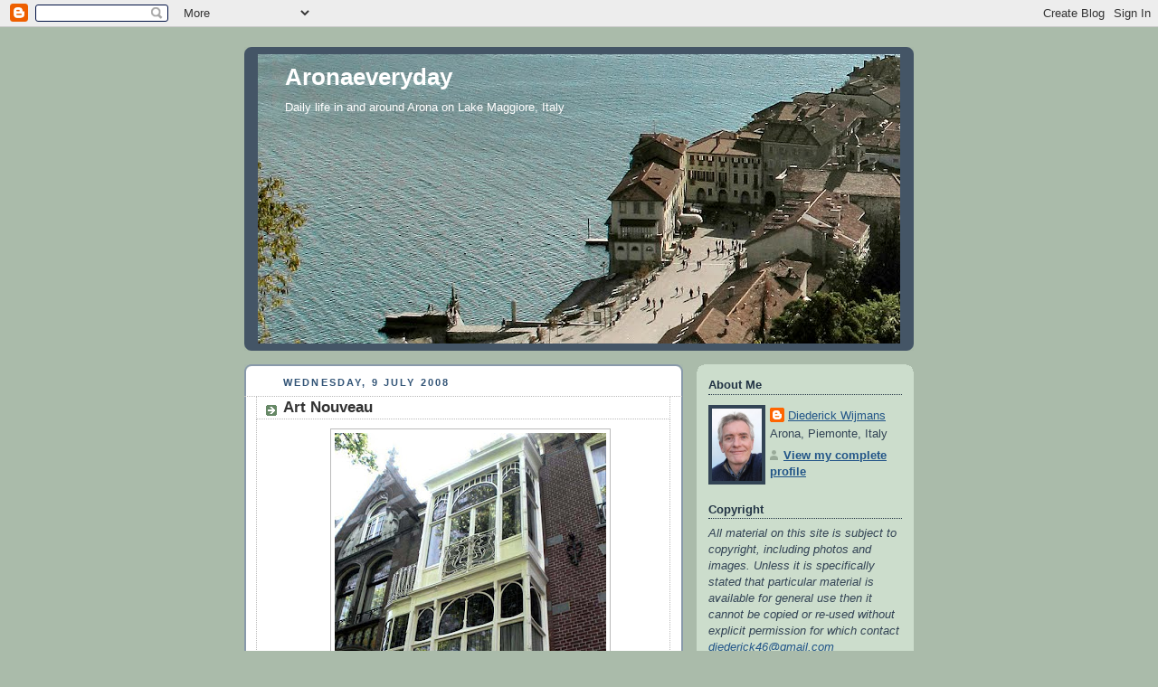

--- FILE ---
content_type: text/html; charset=UTF-8
request_url: https://aronaeveryday.blogspot.com/2008/07/art-nouveau.html
body_size: 18929
content:
<!DOCTYPE html>
<html dir='ltr'>
<head>
<link href='https://www.blogger.com/static/v1/widgets/2944754296-widget_css_bundle.css' rel='stylesheet' type='text/css'/>
<meta content='text/html; charset=UTF-8' http-equiv='Content-Type'/>
<meta content='blogger' name='generator'/>
<link href='https://aronaeveryday.blogspot.com/favicon.ico' rel='icon' type='image/x-icon'/>
<link href='http://aronaeveryday.blogspot.com/2008/07/art-nouveau.html' rel='canonical'/>
<link rel="alternate" type="application/atom+xml" title="Aronaeveryday - Atom" href="https://aronaeveryday.blogspot.com/feeds/posts/default" />
<link rel="alternate" type="application/rss+xml" title="Aronaeveryday - RSS" href="https://aronaeveryday.blogspot.com/feeds/posts/default?alt=rss" />
<link rel="service.post" type="application/atom+xml" title="Aronaeveryday - Atom" href="https://www.blogger.com/feeds/7501865401243912595/posts/default" />

<link rel="alternate" type="application/atom+xml" title="Aronaeveryday - Atom" href="https://aronaeveryday.blogspot.com/feeds/4665365906061201317/comments/default" />
<!--Can't find substitution for tag [blog.ieCssRetrofitLinks]-->
<link href='https://blogger.googleusercontent.com/img/b/R29vZ2xl/AVvXsEil0ymIQhkW7Xm2BIRjETew2ZX4hyb_AyrLHXD6IRA_PBhZJw5aMCZDjNupB_bP9RxgEHyp1UeFJJnsgI5sD9J3C0VlA74RZ37FZViF8aCSI-zYU_qilWqYFoZ8pVJN5Ak9GhCDUHDJn5s/s400/Gevel_6.jpg' rel='image_src'/>
<meta content='http://aronaeveryday.blogspot.com/2008/07/art-nouveau.html' property='og:url'/>
<meta content='Art Nouveau' property='og:title'/>
<meta content=' The Hague has many streets where Art Nouveau is magnificently expressed in architecture.' property='og:description'/>
<meta content='https://blogger.googleusercontent.com/img/b/R29vZ2xl/AVvXsEil0ymIQhkW7Xm2BIRjETew2ZX4hyb_AyrLHXD6IRA_PBhZJw5aMCZDjNupB_bP9RxgEHyp1UeFJJnsgI5sD9J3C0VlA74RZ37FZViF8aCSI-zYU_qilWqYFoZ8pVJN5Ak9GhCDUHDJn5s/w1200-h630-p-k-no-nu/Gevel_6.jpg' property='og:image'/>
<title>Aronaeveryday: Art Nouveau</title>
<style id='page-skin-1' type='text/css'><!--
/*
-----------------------------------------------
Blogger Template Style
Name:     Rounders
Date:     27 Feb 2004
Updated by: Blogger Team
----------------------------------------------- */
body {
background:#aba;
margin:0;
text-align:center;
line-height: 1.5em;
font:x-small Trebuchet MS, Verdana, Arial, Sans-serif;
color:#333333;
font-size/* */:/**/small;
font-size: /**/small;
}
/* Page Structure
----------------------------------------------- */
/* The images which help create rounded corners depend on the
following widths and measurements. If you want to change
these measurements, the images will also need to change.
*/
#outer-wrapper {
width:740px;
margin:0 auto;
text-align:left;
font: normal normal 100% 'Trebuchet MS',Verdana,Arial,Sans-serif;
}
#main-wrap1 {
width:485px;
float:left;
background:#ffffff url("https://resources.blogblog.com/blogblog/data/rounders/corners_main_bot.gif") no-repeat left bottom;
margin:15px 0 0;
padding:0 0 10px;
color:#333333;
font-size:97%;
line-height:1.5em;
word-wrap: break-word; /* fix for long text breaking sidebar float in IE */
overflow: hidden;     /* fix for long non-text content breaking IE sidebar float */
}
#main-wrap2 {
float:left;
width:100%;
background:url("https://resources.blogblog.com/blogblog/data/rounders/corners_main_top.gif") no-repeat left top;
padding:10px 0 0;
}
#main {
background:url("https://resources.blogblog.com/blogblog/data/rounders/rails_main.gif") repeat-y left;
padding:0;
width:485px;
}
#sidebar-wrap {
width:240px;
float:right;
margin:15px 0 0;
font-size:97%;
line-height:1.5em;
word-wrap: break-word; /* fix for long text breaking sidebar float in IE */
overflow: hidden;     /* fix for long non-text content breaking IE sidebar float */
}
.main .widget {
margin-top: 4px;
width: 468px;
padding: 0 13px;
}
.main .Blog {
margin: 0;
padding: 0;
width: 484px;
}
/* Links
----------------------------------------------- */
a:link {
color: #225588;
}
a:visited {
color: #666666;
}
a:hover {
color: #666666;
}
a img {
border-width:0;
}
/* Blog Header
----------------------------------------------- */
#header-wrapper {
background:#445566 url("https://resources.blogblog.com/blogblog/data/rounders/corners_cap_top.gif") no-repeat left top;
margin-top:22px;
margin-right:0;
margin-bottom:0;
margin-left:0;
padding-top:8px;
padding-right:0;
padding-bottom:0;
padding-left:0;
color:#ffffff;
}
#header {
background:url("https://resources.blogblog.com/blogblog/data/rounders/corners_cap_bot.gif") no-repeat left bottom;
padding:0 15px 8px;
}
#header h1 {
margin:0;
padding:10px 30px 5px;
line-height:1.2em;
font: normal bold 200% 'Trebuchet MS',Verdana,Arial,Sans-serif;
}
#header a,
#header a:visited {
text-decoration:none;
color: #ffffff;
}
#header .description {
margin:0;
padding:5px 30px 10px;
line-height:1.5em;
font: normal normal 100% 'Trebuchet MS',Verdana,Arial,Sans-serif;
}
/* Posts
----------------------------------------------- */
h2.date-header {
margin-top:0;
margin-right:28px;
margin-bottom:0;
margin-left:43px;
font-size:85%;
line-height:2em;
text-transform:uppercase;
letter-spacing:.2em;
color:#335577;
}
.post {
margin:.3em 0 25px;
padding:0 13px;
border:1px dotted #bbbbbb;
border-width:1px 0;
}
.post h3 {
margin:0;
line-height:1.5em;
background:url("https://resources.blogblog.com/blogblog/data/rounders/icon_arrow.gif") no-repeat 10px .5em;
display:block;
border:1px dotted #bbbbbb;
border-width:0 1px 1px;
padding-top:2px;
padding-right:14px;
padding-bottom:2px;
padding-left:29px;
color: #333333;
font: normal bold 135% 'Trebuchet MS',Verdana,Arial,Sans-serif;
}
.post h3 a, .post h3 a:visited {
text-decoration:none;
color: #333333;
}
a.title-link:hover {
background-color: #bbbbbb;
color: #333333;
}
.post-body {
border:1px dotted #bbbbbb;
border-width:0 1px 1px;
border-bottom-color:#ffffff;
padding-top:10px;
padding-right:14px;
padding-bottom:1px;
padding-left:29px;
}
html>body .post-body {
border-bottom-width:0;
}
.post-body {
margin:0 0 .75em;
}
.post-body blockquote {
line-height:1.3em;
}
.post-footer {
background: #ded;
margin:0;
padding-top:2px;
padding-right:14px;
padding-bottom:2px;
padding-left:29px;
border:1px dotted #bbbbbb;
border-width:1px;
font-size:100%;
line-height:1.5em;
color: #666;
}
/*
The first line of the post footer might only have floated text, so we need to give it a height.
The height comes from the post-footer line-height
*/
.post-footer-line-1 {
min-height:1.5em;
_height:1.5em;
}
.post-footer p {
margin: 0;
}
html>body .post-footer {
border-bottom-color:transparent;
}
.uncustomized-post-template .post-footer {
text-align: right;
}
.uncustomized-post-template .post-author,
.uncustomized-post-template .post-timestamp {
display: block;
float: left;
text-align:left;
margin-right: 4px;
}
.post-footer a {
color: #258;
}
.post-footer a:hover {
color: #666;
}
a.comment-link {
/* IE5.0/Win doesn't apply padding to inline elements,
so we hide these two declarations from it */
background/* */:/**/url("https://resources.blogblog.com/blogblog/data/rounders/icon_comment_left.gif") no-repeat left 45%;
padding-left:14px;
}
html>body a.comment-link {
/* Respecified, for IE5/Mac's benefit */
background:url("https://resources.blogblog.com/blogblog/data/rounders/icon_comment_left.gif") no-repeat left 45%;
padding-left:14px;
}
.post img, table.tr-caption-container {
margin-top:0;
margin-right:0;
margin-bottom:5px;
margin-left:0;
padding:4px;
border:1px solid #bbbbbb;
}
.tr-caption-container img {
border: none;
margin: 0;
padding: 0;
}
blockquote {
margin:.75em 0;
border:1px dotted #bbbbbb;
border-width:1px 0;
padding:5px 15px;
color: #335577;
}
.post blockquote p {
margin:.5em 0;
}
#blog-pager-newer-link {
float: left;
margin-left: 13px;
}
#blog-pager-older-link {
float: right;
margin-right: 13px;
}
#blog-pager {
text-align: center;
}
.feed-links {
clear: both;
line-height: 2.5em;
margin-left: 13px;
}
/* Comments
----------------------------------------------- */
#comments {
margin:-25px 13px 0;
border:1px dotted #bbbbbb;
border-width:0 1px 1px;
padding-top:20px;
padding-right:0;
padding-bottom:15px;
padding-left:0;
}
#comments h4 {
margin:0 0 10px;
padding-top:0;
padding-right:14px;
padding-bottom:2px;
padding-left:29px;
border-bottom:1px dotted #bbbbbb;
font-size:120%;
line-height:1.4em;
color:#333333;
}
#comments-block {
margin-top:0;
margin-right:15px;
margin-bottom:0;
margin-left:9px;
}
.comment-author {
background:url("https://resources.blogblog.com/blogblog/data/rounders/icon_comment_left.gif") no-repeat 2px .3em;
margin:.5em 0;
padding-top:0;
padding-right:0;
padding-bottom:0;
padding-left:20px;
font-weight:bold;
}
.comment-body {
margin:0 0 1.25em;
padding-top:0;
padding-right:0;
padding-bottom:0;
padding-left:20px;
}
.comment-body p {
margin:0 0 .5em;
}
.comment-footer {
margin:0 0 .5em;
padding-top:0;
padding-right:0;
padding-bottom:.75em;
padding-left:20px;
}
.comment-footer a:link {
color: #333;
}
.deleted-comment {
font-style:italic;
color:gray;
}
.comment-form {
padding-left:20px;
padding-right:5px;
}
#comments .comment-form h4 {
padding-left:0px;
}
/* Profile
----------------------------------------------- */
.profile-img {
float: left;
margin-top: 5px;
margin-right: 5px;
margin-bottom: 5px;
margin-left: 0;
border: 4px solid #334455;
}
.profile-datablock {
margin-top:0;
margin-right:15px;
margin-bottom:.5em;
margin-left:0;
padding-top:8px;
}
.profile-link {
background:url("https://resources.blogblog.com/blogblog/data/rounders/icon_profile_left.gif") no-repeat left .1em;
padding-left:15px;
font-weight:bold;
}
.profile-textblock {
clear: both;
margin: 0;
}
.sidebar .clear, .main .widget .clear {
clear: both;
}
#sidebartop-wrap {
background:#ccddcc url("https://resources.blogblog.com/blogblog/data/rounders/corners_prof_bot.gif") no-repeat left bottom;
margin:0px 0px 15px;
padding:0px 0px 10px;
color:#334455;
}
#sidebartop-wrap2 {
background:url("https://resources.blogblog.com/blogblog/data/rounders/corners_prof_top.gif") no-repeat left top;
padding: 10px 0 0;
margin:0;
border-width:0;
}
#sidebartop h2 {
line-height:1.5em;
color:#223344;
border-bottom: 1px dotted #223344;
margin-bottom: 0.5em;
font: normal bold 100% 'Trebuchet MS',Verdana,Arial,Sans-serif;
}
#sidebartop a {
color: #225588;
}
#sidebartop a:hover {
color: #225588;
}
#sidebartop a:visited {
color: #225588;
}
/* Sidebar Boxes
----------------------------------------------- */
.sidebar .widget {
margin:.5em 13px 1.25em;
padding:0 0px;
}
.widget-content {
margin-top: 0.5em;
}
#sidebarbottom-wrap1 {
background:#ffffff url("https://resources.blogblog.com/blogblog/data/rounders/corners_side_top.gif") no-repeat left top;
margin:0 0 15px;
padding:10px 0 0;
color: #333333;
}
#sidebarbottom-wrap2 {
background:url("https://resources.blogblog.com/blogblog/data/rounders/corners_side_bot.gif") no-repeat left bottom;
padding:0 0 8px;
}
.sidebar h2 {
margin:0;
padding:0 0 .2em;
line-height:1.5em;
font:normal bold 100% 'Trebuchet MS',Verdana,Arial,Sans-serif;
}
.sidebar ul {
list-style:none;
margin:0 0 1.25em;
padding:0;
}
.sidebar ul li {
background:url("https://resources.blogblog.com/blogblog/data/rounders/icon_arrow_sm.gif") no-repeat 2px .25em;
margin:0;
padding-top:0;
padding-right:0;
padding-bottom:3px;
padding-left:16px;
margin-bottom:3px;
border-bottom:1px dotted #bbbbbb;
line-height:1.4em;
}
.sidebar p {
margin:0 0 .6em;
}
#sidebar h2 {
color: #333333;
border-bottom: 1px dotted #333333;
}
/* Footer
----------------------------------------------- */
#footer-wrap1 {
clear:both;
margin:0 0 10px;
padding:15px 0 0;
}
#footer-wrap2 {
background:#445566 url("https://resources.blogblog.com/blogblog/data/rounders/corners_cap_top.gif") no-repeat left top;
color:#ffffff;
}
#footer {
background:url("https://resources.blogblog.com/blogblog/data/rounders/corners_cap_bot.gif") no-repeat left bottom;
padding:8px 15px;
}
#footer hr {display:none;}
#footer p {margin:0;}
#footer a {color:#ffffff;}
#footer .widget-content {
margin:0;
}
/** Page structure tweaks for layout editor wireframe */
body#layout #main-wrap1,
body#layout #sidebar-wrap,
body#layout #header-wrapper {
margin-top: 0;
}
body#layout #header, body#layout #header-wrapper,
body#layout #outer-wrapper {
margin-left:0,
margin-right: 0;
padding: 0;
}
body#layout #outer-wrapper {
width: 730px;
}
body#layout #footer-wrap1 {
padding-top: 0;
}

--></style>
<link href='https://www.blogger.com/dyn-css/authorization.css?targetBlogID=7501865401243912595&amp;zx=17499e4f-40ac-4de9-8eee-4dcec4e32084' media='none' onload='if(media!=&#39;all&#39;)media=&#39;all&#39;' rel='stylesheet'/><noscript><link href='https://www.blogger.com/dyn-css/authorization.css?targetBlogID=7501865401243912595&amp;zx=17499e4f-40ac-4de9-8eee-4dcec4e32084' rel='stylesheet'/></noscript>
<meta name='google-adsense-platform-account' content='ca-host-pub-1556223355139109'/>
<meta name='google-adsense-platform-domain' content='blogspot.com'/>

</head>
<body>
<div class='navbar section' id='navbar'><div class='widget Navbar' data-version='1' id='Navbar1'><script type="text/javascript">
    function setAttributeOnload(object, attribute, val) {
      if(window.addEventListener) {
        window.addEventListener('load',
          function(){ object[attribute] = val; }, false);
      } else {
        window.attachEvent('onload', function(){ object[attribute] = val; });
      }
    }
  </script>
<div id="navbar-iframe-container"></div>
<script type="text/javascript" src="https://apis.google.com/js/platform.js"></script>
<script type="text/javascript">
      gapi.load("gapi.iframes:gapi.iframes.style.bubble", function() {
        if (gapi.iframes && gapi.iframes.getContext) {
          gapi.iframes.getContext().openChild({
              url: 'https://www.blogger.com/navbar/7501865401243912595?po\x3d4665365906061201317\x26origin\x3dhttps://aronaeveryday.blogspot.com',
              where: document.getElementById("navbar-iframe-container"),
              id: "navbar-iframe"
          });
        }
      });
    </script><script type="text/javascript">
(function() {
var script = document.createElement('script');
script.type = 'text/javascript';
script.src = '//pagead2.googlesyndication.com/pagead/js/google_top_exp.js';
var head = document.getElementsByTagName('head')[0];
if (head) {
head.appendChild(script);
}})();
</script>
</div></div>
<div id='outer-wrapper'>
<div id='header-wrapper'>
<div class='header section' id='header'><div class='widget Header' data-version='1' id='Header1'>
<div id='header-inner' style='background-image: url("https://blogger.googleusercontent.com/img/b/R29vZ2xl/AVvXsEgsyv0FjNKZpS3NQNrMeG1HtNatAoDWAQ4JeBboCdluEv1S2o8P79aHlLSpS4XcOv-xWJHxuDuWgQVb-NzME7VY8oVUf4f8CcTCK_U8W9ZF7T64xBwjWwfTMTsr6Zj34qn6OEovjWcFqEg/"); background-position: left; min-height: 320px; _height: 320px; background-repeat: no-repeat; '>
<div class='titlewrapper' style='background: transparent'>
<h1 class='title' style='background: transparent; border-width: 0px'>
<a href='https://aronaeveryday.blogspot.com/'>
Aronaeveryday
</a>
</h1>
</div>
<div class='descriptionwrapper'>
<p class='description'><span>Daily life in and around Arona on Lake Maggiore, Italy</span></p>
</div>
</div>
</div></div>
</div>
<div id='crosscol-wrapper' style='text-align:center'>
<div class='crosscol no-items section' id='crosscol'></div>
</div>
<div id='main-wrap1'><div id='main-wrap2'>
<div class='main section' id='main'><div class='widget Blog' data-version='1' id='Blog1'>
<div class='blog-posts hfeed'>

          <div class="date-outer">
        
<h2 class='date-header'><span>Wednesday, 9 July 2008</span></h2>

          <div class="date-posts">
        
<div class='post-outer'>
<div class='post hentry uncustomized-post-template' itemprop='blogPost' itemscope='itemscope' itemtype='http://schema.org/BlogPosting'>
<meta content='https://blogger.googleusercontent.com/img/b/R29vZ2xl/AVvXsEil0ymIQhkW7Xm2BIRjETew2ZX4hyb_AyrLHXD6IRA_PBhZJw5aMCZDjNupB_bP9RxgEHyp1UeFJJnsgI5sD9J3C0VlA74RZ37FZViF8aCSI-zYU_qilWqYFoZ8pVJN5Ak9GhCDUHDJn5s/s400/Gevel_6.jpg' itemprop='image_url'/>
<meta content='7501865401243912595' itemprop='blogId'/>
<meta content='4665365906061201317' itemprop='postId'/>
<a name='4665365906061201317'></a>
<h3 class='post-title entry-title' itemprop='name'>
Art Nouveau
</h3>
<div class='post-header'>
<div class='post-header-line-1'></div>
</div>
<div class='post-body entry-content' id='post-body-4665365906061201317' itemprop='description articleBody'>
<a href="https://blogger.googleusercontent.com/img/b/R29vZ2xl/AVvXsEil0ymIQhkW7Xm2BIRjETew2ZX4hyb_AyrLHXD6IRA_PBhZJw5aMCZDjNupB_bP9RxgEHyp1UeFJJnsgI5sD9J3C0VlA74RZ37FZViF8aCSI-zYU_qilWqYFoZ8pVJN5Ak9GhCDUHDJn5s/s1600-h/Gevel_6.jpg"><img alt="" border="0" id="BLOGGER_PHOTO_ID_5220885199130491618" src="https://blogger.googleusercontent.com/img/b/R29vZ2xl/AVvXsEil0ymIQhkW7Xm2BIRjETew2ZX4hyb_AyrLHXD6IRA_PBhZJw5aMCZDjNupB_bP9RxgEHyp1UeFJJnsgI5sD9J3C0VlA74RZ37FZViF8aCSI-zYU_qilWqYFoZ8pVJN5Ak9GhCDUHDJn5s/s400/Gevel_6.jpg" style="DISPLAY: block; MARGIN: 0px auto 10px; CURSOR: hand; TEXT-ALIGN: center" /></a> The Hague has many streets where Art Nouveau is magnificently expressed in architecture.<br /><div></div>
<div style='clear: both;'></div>
</div>
<div class='post-footer'>
<div class='post-footer-line post-footer-line-1'>
<span class='post-author vcard'>
Posted by
<span class='fn' itemprop='author' itemscope='itemscope' itemtype='http://schema.org/Person'>
<meta content='https://www.blogger.com/profile/14681439137761704999' itemprop='url'/>
<a class='g-profile' href='https://www.blogger.com/profile/14681439137761704999' rel='author' title='author profile'>
<span itemprop='name'>Diederick Wijmans</span>
</a>
</span>
</span>
<span class='post-timestamp'>
at
<meta content='http://aronaeveryday.blogspot.com/2008/07/art-nouveau.html' itemprop='url'/>
<a class='timestamp-link' href='https://aronaeveryday.blogspot.com/2008/07/art-nouveau.html' rel='bookmark' title='permanent link'><abbr class='published' itemprop='datePublished' title='2008-07-09T07:40:00+02:00'>07:40</abbr></a>
</span>
<span class='post-comment-link'>
</span>
<span class='post-icons'>
<span class='item-control blog-admin pid-1582423694'>
<a href='https://www.blogger.com/post-edit.g?blogID=7501865401243912595&postID=4665365906061201317&from=pencil' title='Edit Post'>
<img alt='' class='icon-action' height='18' src='https://resources.blogblog.com/img/icon18_edit_allbkg.gif' width='18'/>
</a>
</span>
</span>
<div class='post-share-buttons goog-inline-block'>
</div>
</div>
<div class='post-footer-line post-footer-line-2'>
<span class='post-labels'>
</span>
</div>
<div class='post-footer-line post-footer-line-3'>
<span class='post-location'>
</span>
</div>
</div>
</div>
<div class='comments' id='comments'>
<a name='comments'></a>
<h4>9 comments:</h4>
<div id='Blog1_comments-block-wrapper'>
<dl class='avatar-comment-indent' id='comments-block'>
<dt class='comment-author ' id='c6347482790713512733'>
<a name='c6347482790713512733'></a>
<div class="avatar-image-container avatar-stock"><span dir="ltr"><img src="//resources.blogblog.com/img/blank.gif" width="35" height="35" alt="" title="Anonymous">

</span></div>
Anonymous
said...
</dt>
<dd class='comment-body' id='Blog1_cmt-6347482790713512733'>
<p>
Hello blognote,<BR/><BR/>Not sure I should just use your screen name or not, but I came to thank you for the visits and comments. <BR/><BR/>And then I wanted to comment on your Art Nouveau post today. I always liked this period in our history here too but I don't think it has been expressed as well as it might have been.<BR/><BR/>I like the example you photographed. It has all the glorious details found in that period and on one building.<BR/><BR/>Patty and I will be celebrating 53 years of marriage on July 12th. Think of it as a long-term relationship. <BR/><BR/>I have invited bloggers to offer suggestions on a gift for me to give Patty and the list would not be complete without your ideas.<BR/><BR/>Abraham Lincoln<BR/>Brookville Daily Photo
</p>
</dd>
<dd class='comment-footer'>
<span class='comment-timestamp'>
<a href='https://aronaeveryday.blogspot.com/2008/07/art-nouveau.html?showComment=1215588300000#c6347482790713512733' title='comment permalink'>
9 July 2008 at 09:25
</a>
<span class='item-control blog-admin pid-2100952741'>
<a class='comment-delete' href='https://www.blogger.com/comment/delete/7501865401243912595/6347482790713512733' title='Delete Comment'>
<img src='https://resources.blogblog.com/img/icon_delete13.gif'/>
</a>
</span>
</span>
</dd>
<dt class='comment-author blog-author' id='c7026955560159077192'>
<a name='c7026955560159077192'></a>
<div class="avatar-image-container vcard"><span dir="ltr"><a href="https://www.blogger.com/profile/14681439137761704999" target="" rel="nofollow" onclick="" class="avatar-hovercard" id="av-7026955560159077192-14681439137761704999"><img src="https://resources.blogblog.com/img/blank.gif" width="35" height="35" class="delayLoad" style="display: none;" longdesc="//blogger.googleusercontent.com/img/b/R29vZ2xl/AVvXsEgNGb9xi7EO6-LBVlPec4lqcukxA8BYoN_SW13kLT_bcLiDPa1r9SUfhma9hhvpOQfo1hl65AqssRId9FBKJL1EsFMmpi-baKWEAgQEXygflpKg96ueEtxEbZjIXdnI0A/s45-c/Foto_Diederick_400_2.jpg" alt="" title="Diederick Wijmans">

<noscript><img src="//blogger.googleusercontent.com/img/b/R29vZ2xl/AVvXsEgNGb9xi7EO6-LBVlPec4lqcukxA8BYoN_SW13kLT_bcLiDPa1r9SUfhma9hhvpOQfo1hl65AqssRId9FBKJL1EsFMmpi-baKWEAgQEXygflpKg96ueEtxEbZjIXdnI0A/s45-c/Foto_Diederick_400_2.jpg" width="35" height="35" class="photo" alt=""></noscript></a></span></div>
<a href='https://www.blogger.com/profile/14681439137761704999' rel='nofollow'>Diederick Wijmans</a>
said...
</dt>
<dd class='comment-body' id='Blog1_cmt-7026955560159077192'>
<p>
Thank you for your comments, Abraham. <BR/>My name is Diederick. Please call me with my real name.<BR/>Art Nouveau is very well represented in many buildings and houses in The Hague and offers us its best expressions. I can recommend visits to this city.<BR/><BR/>Again, many best wishes of future happiness to you and Patty and...I had already left my suggestion for a gift to Patty on your blog.
</p>
</dd>
<dd class='comment-footer'>
<span class='comment-timestamp'>
<a href='https://aronaeveryday.blogspot.com/2008/07/art-nouveau.html?showComment=1215589620000#c7026955560159077192' title='comment permalink'>
9 July 2008 at 09:47
</a>
<span class='item-control blog-admin pid-1582423694'>
<a class='comment-delete' href='https://www.blogger.com/comment/delete/7501865401243912595/7026955560159077192' title='Delete Comment'>
<img src='https://resources.blogblog.com/img/icon_delete13.gif'/>
</a>
</span>
</span>
</dd>
<dt class='comment-author ' id='c2454015505250260426'>
<a name='c2454015505250260426'></a>
<div class="avatar-image-container vcard"><span dir="ltr"><a href="https://www.blogger.com/profile/07185595997068222365" target="" rel="nofollow" onclick="" class="avatar-hovercard" id="av-2454015505250260426-07185595997068222365"><img src="https://resources.blogblog.com/img/blank.gif" width="35" height="35" class="delayLoad" style="display: none;" longdesc="//blogger.googleusercontent.com/img/b/R29vZ2xl/AVvXsEi5PzMYTomLqjOYffWn2cTKxalGeWWxs-uo7-WOKhcdTUBxygKcEmOsoPPss08FFUosynNeUusXeizjwdM2Lbo6HCQbmdSfUP9Su7mlECaa-HBAg_DQdqdh6XAdFi8xgg/s45-c/me.jpg" alt="" title="Dido">

<noscript><img src="//blogger.googleusercontent.com/img/b/R29vZ2xl/AVvXsEi5PzMYTomLqjOYffWn2cTKxalGeWWxs-uo7-WOKhcdTUBxygKcEmOsoPPss08FFUosynNeUusXeizjwdM2Lbo6HCQbmdSfUP9Su7mlECaa-HBAg_DQdqdh6XAdFi8xgg/s45-c/me.jpg" width="35" height="35" class="photo" alt=""></noscript></a></span></div>
<a href='https://www.blogger.com/profile/07185595997068222365' rel='nofollow'>Dido</a>
said...
</dt>
<dd class='comment-body' id='Blog1_cmt-2454015505250260426'>
<p>
I love it I love it I love it! Den Haag is beautiful.
</p>
</dd>
<dd class='comment-footer'>
<span class='comment-timestamp'>
<a href='https://aronaeveryday.blogspot.com/2008/07/art-nouveau.html?showComment=1215599940000#c2454015505250260426' title='comment permalink'>
9 July 2008 at 12:39
</a>
<span class='item-control blog-admin pid-144273036'>
<a class='comment-delete' href='https://www.blogger.com/comment/delete/7501865401243912595/2454015505250260426' title='Delete Comment'>
<img src='https://resources.blogblog.com/img/icon_delete13.gif'/>
</a>
</span>
</span>
</dd>
<dt class='comment-author blog-author' id='c6232882197285000637'>
<a name='c6232882197285000637'></a>
<div class="avatar-image-container vcard"><span dir="ltr"><a href="https://www.blogger.com/profile/14681439137761704999" target="" rel="nofollow" onclick="" class="avatar-hovercard" id="av-6232882197285000637-14681439137761704999"><img src="https://resources.blogblog.com/img/blank.gif" width="35" height="35" class="delayLoad" style="display: none;" longdesc="//blogger.googleusercontent.com/img/b/R29vZ2xl/AVvXsEgNGb9xi7EO6-LBVlPec4lqcukxA8BYoN_SW13kLT_bcLiDPa1r9SUfhma9hhvpOQfo1hl65AqssRId9FBKJL1EsFMmpi-baKWEAgQEXygflpKg96ueEtxEbZjIXdnI0A/s45-c/Foto_Diederick_400_2.jpg" alt="" title="Diederick Wijmans">

<noscript><img src="//blogger.googleusercontent.com/img/b/R29vZ2xl/AVvXsEgNGb9xi7EO6-LBVlPec4lqcukxA8BYoN_SW13kLT_bcLiDPa1r9SUfhma9hhvpOQfo1hl65AqssRId9FBKJL1EsFMmpi-baKWEAgQEXygflpKg96ueEtxEbZjIXdnI0A/s45-c/Foto_Diederick_400_2.jpg" width="35" height="35" class="photo" alt=""></noscript></a></span></div>
<a href='https://www.blogger.com/profile/14681439137761704999' rel='nofollow'>Diederick Wijmans</a>
said...
</dt>
<dd class='comment-body' id='Blog1_cmt-6232882197285000637'>
<p>
Dank je, Dido! The more I visit my hometown, the more I like it!
</p>
</dd>
<dd class='comment-footer'>
<span class='comment-timestamp'>
<a href='https://aronaeveryday.blogspot.com/2008/07/art-nouveau.html?showComment=1215601440000#c6232882197285000637' title='comment permalink'>
9 July 2008 at 13:04
</a>
<span class='item-control blog-admin pid-1582423694'>
<a class='comment-delete' href='https://www.blogger.com/comment/delete/7501865401243912595/6232882197285000637' title='Delete Comment'>
<img src='https://resources.blogblog.com/img/icon_delete13.gif'/>
</a>
</span>
</span>
</dd>
<dt class='comment-author ' id='c4649438773659061232'>
<a name='c4649438773659061232'></a>
<div class="avatar-image-container avatar-stock"><span dir="ltr"><img src="//resources.blogblog.com/img/blank.gif" width="35" height="35" alt="" title="Anonymous">

</span></div>
Anonymous
said...
</dt>
<dd class='comment-body' id='Blog1_cmt-4649438773659061232'>
<p>
The white building is most delightful but then again, so is the darker one alongside. I just have one little puzzling thought - how does one get in? I am not able to see a door way and the white windows are up off the footpath.<BR/><BR/>http://plumbingthedeeps.typepad.com/sydney_eye/
</p>
</dd>
<dd class='comment-footer'>
<span class='comment-timestamp'>
<a href='https://aronaeveryday.blogspot.com/2008/07/art-nouveau.html?showComment=1215602400000#c4649438773659061232' title='comment permalink'>
9 July 2008 at 13:20
</a>
<span class='item-control blog-admin pid-2100952741'>
<a class='comment-delete' href='https://www.blogger.com/comment/delete/7501865401243912595/4649438773659061232' title='Delete Comment'>
<img src='https://resources.blogblog.com/img/icon_delete13.gif'/>
</a>
</span>
</span>
</dd>
<dt class='comment-author blog-author' id='c3521166886553336164'>
<a name='c3521166886553336164'></a>
<div class="avatar-image-container vcard"><span dir="ltr"><a href="https://www.blogger.com/profile/14681439137761704999" target="" rel="nofollow" onclick="" class="avatar-hovercard" id="av-3521166886553336164-14681439137761704999"><img src="https://resources.blogblog.com/img/blank.gif" width="35" height="35" class="delayLoad" style="display: none;" longdesc="//blogger.googleusercontent.com/img/b/R29vZ2xl/AVvXsEgNGb9xi7EO6-LBVlPec4lqcukxA8BYoN_SW13kLT_bcLiDPa1r9SUfhma9hhvpOQfo1hl65AqssRId9FBKJL1EsFMmpi-baKWEAgQEXygflpKg96ueEtxEbZjIXdnI0A/s45-c/Foto_Diederick_400_2.jpg" alt="" title="Diederick Wijmans">

<noscript><img src="//blogger.googleusercontent.com/img/b/R29vZ2xl/AVvXsEgNGb9xi7EO6-LBVlPec4lqcukxA8BYoN_SW13kLT_bcLiDPa1r9SUfhma9hhvpOQfo1hl65AqssRId9FBKJL1EsFMmpi-baKWEAgQEXygflpKg96ueEtxEbZjIXdnI0A/s45-c/Foto_Diederick_400_2.jpg" width="35" height="35" class="photo" alt=""></noscript></a></span></div>
<a href='https://www.blogger.com/profile/14681439137761704999' rel='nofollow'>Diederick Wijmans</a>
said...
</dt>
<dd class='comment-body' id='Blog1_cmt-3521166886553336164'>
<p>
I just photographed the upper floors, Julie!!<BR/>I did not have a wide-angle lens, so I cloose these two upper floors which were more interesting. These are all houses in a row in front of a canal, all with their own characteristics.
</p>
</dd>
<dd class='comment-footer'>
<span class='comment-timestamp'>
<a href='https://aronaeveryday.blogspot.com/2008/07/art-nouveau.html?showComment=1215606060000#c3521166886553336164' title='comment permalink'>
9 July 2008 at 14:21
</a>
<span class='item-control blog-admin pid-1582423694'>
<a class='comment-delete' href='https://www.blogger.com/comment/delete/7501865401243912595/3521166886553336164' title='Delete Comment'>
<img src='https://resources.blogblog.com/img/icon_delete13.gif'/>
</a>
</span>
</span>
</dd>
<dt class='comment-author ' id='c8032090447553629603'>
<a name='c8032090447553629603'></a>
<div class="avatar-image-container vcard"><span dir="ltr"><a href="https://www.blogger.com/profile/01152464973355194995" target="" rel="nofollow" onclick="" class="avatar-hovercard" id="av-8032090447553629603-01152464973355194995"><img src="https://resources.blogblog.com/img/blank.gif" width="35" height="35" class="delayLoad" style="display: none;" longdesc="//blogger.googleusercontent.com/img/b/R29vZ2xl/AVvXsEjOGRRlxtrMmHPw3vyLw5R79e6fFb3RY1dm5Els5IUT6yTmskft4E6_J-ChiYNFv_P_4heGfZbuP5pCeCTATvZNC4jobxzHfpRrzxqdpCC3uotv8NULrB8PwUmUY6Z-uQ/s45-c/IMG_8879-1.jpg" alt="" title="Virginia">

<noscript><img src="//blogger.googleusercontent.com/img/b/R29vZ2xl/AVvXsEjOGRRlxtrMmHPw3vyLw5R79e6fFb3RY1dm5Els5IUT6yTmskft4E6_J-ChiYNFv_P_4heGfZbuP5pCeCTATvZNC4jobxzHfpRrzxqdpCC3uotv8NULrB8PwUmUY6Z-uQ/s45-c/IMG_8879-1.jpg" width="35" height="35" class="photo" alt=""></noscript></a></span></div>
<a href='https://www.blogger.com/profile/01152464973355194995' rel='nofollow'>Virginia</a>
said...
</dt>
<dd class='comment-body' id='Blog1_cmt-8032090447553629603'>
<p>
Another beauty.  I am enjoying your series of lovely homes.  Is this one celadon green or is it a reflection perhaps.  Like it very much.
</p>
</dd>
<dd class='comment-footer'>
<span class='comment-timestamp'>
<a href='https://aronaeveryday.blogspot.com/2008/07/art-nouveau.html?showComment=1215612180000#c8032090447553629603' title='comment permalink'>
9 July 2008 at 16:03
</a>
<span class='item-control blog-admin pid-1447108649'>
<a class='comment-delete' href='https://www.blogger.com/comment/delete/7501865401243912595/8032090447553629603' title='Delete Comment'>
<img src='https://resources.blogblog.com/img/icon_delete13.gif'/>
</a>
</span>
</span>
</dd>
<dt class='comment-author ' id='c619018465786914289'>
<a name='c619018465786914289'></a>
<div class="avatar-image-container vcard"><span dir="ltr"><a href="https://www.blogger.com/profile/00241553607254199559" target="" rel="nofollow" onclick="" class="avatar-hovercard" id="av-619018465786914289-00241553607254199559"><img src="https://resources.blogblog.com/img/blank.gif" width="35" height="35" class="delayLoad" style="display: none;" longdesc="//blogger.googleusercontent.com/img/b/R29vZ2xl/AVvXsEh_O2mqqg3zMIFd2WhgDhsFNzYI2Jq_CwxzYqgolMIMHwJDVRN104kKnYnmprHGk2Fl-tyNkaHwLl5U3Ij0lW8Vrm_TEmBVB6gociBe9hXn0lhz20fOHjbfoKiDlPgaFiQ/s45-c/madhu+and+me+selfie.png" alt="" title="Pat">

<noscript><img src="//blogger.googleusercontent.com/img/b/R29vZ2xl/AVvXsEh_O2mqqg3zMIFd2WhgDhsFNzYI2Jq_CwxzYqgolMIMHwJDVRN104kKnYnmprHGk2Fl-tyNkaHwLl5U3Ij0lW8Vrm_TEmBVB6gociBe9hXn0lhz20fOHjbfoKiDlPgaFiQ/s45-c/madhu+and+me+selfie.png" width="35" height="35" class="photo" alt=""></noscript></a></span></div>
<a href='https://www.blogger.com/profile/00241553607254199559' rel='nofollow'>Pat</a>
said...
</dt>
<dd class='comment-body' id='Blog1_cmt-619018465786914289'>
<p>
I too am an art nouveau lover, starting with some metro entrances in Paris and all things similar.  I like the photos you've posted!
</p>
</dd>
<dd class='comment-footer'>
<span class='comment-timestamp'>
<a href='https://aronaeveryday.blogspot.com/2008/07/art-nouveau.html?showComment=1215617520000#c619018465786914289' title='comment permalink'>
9 July 2008 at 17:32
</a>
<span class='item-control blog-admin pid-57625823'>
<a class='comment-delete' href='https://www.blogger.com/comment/delete/7501865401243912595/619018465786914289' title='Delete Comment'>
<img src='https://resources.blogblog.com/img/icon_delete13.gif'/>
</a>
</span>
</span>
</dd>
<dt class='comment-author blog-author' id='c508373984898318497'>
<a name='c508373984898318497'></a>
<div class="avatar-image-container vcard"><span dir="ltr"><a href="https://www.blogger.com/profile/14681439137761704999" target="" rel="nofollow" onclick="" class="avatar-hovercard" id="av-508373984898318497-14681439137761704999"><img src="https://resources.blogblog.com/img/blank.gif" width="35" height="35" class="delayLoad" style="display: none;" longdesc="//blogger.googleusercontent.com/img/b/R29vZ2xl/AVvXsEgNGb9xi7EO6-LBVlPec4lqcukxA8BYoN_SW13kLT_bcLiDPa1r9SUfhma9hhvpOQfo1hl65AqssRId9FBKJL1EsFMmpi-baKWEAgQEXygflpKg96ueEtxEbZjIXdnI0A/s45-c/Foto_Diederick_400_2.jpg" alt="" title="Diederick Wijmans">

<noscript><img src="//blogger.googleusercontent.com/img/b/R29vZ2xl/AVvXsEgNGb9xi7EO6-LBVlPec4lqcukxA8BYoN_SW13kLT_bcLiDPa1r9SUfhma9hhvpOQfo1hl65AqssRId9FBKJL1EsFMmpi-baKWEAgQEXygflpKg96ueEtxEbZjIXdnI0A/s45-c/Foto_Diederick_400_2.jpg" width="35" height="35" class="photo" alt=""></noscript></a></span></div>
<a href='https://www.blogger.com/profile/14681439137761704999' rel='nofollow'>Diederick Wijmans</a>
said...
</dt>
<dd class='comment-body' id='Blog1_cmt-508373984898318497'>
<p>
it is the reflection of the trees along the canal where these houses are standing. Thanks for your comments,Virginia!! <BR/><BR/>Thank you too, Bibi!!
</p>
</dd>
<dd class='comment-footer'>
<span class='comment-timestamp'>
<a href='https://aronaeveryday.blogspot.com/2008/07/art-nouveau.html?showComment=1215617700000#c508373984898318497' title='comment permalink'>
9 July 2008 at 17:35
</a>
<span class='item-control blog-admin pid-1582423694'>
<a class='comment-delete' href='https://www.blogger.com/comment/delete/7501865401243912595/508373984898318497' title='Delete Comment'>
<img src='https://resources.blogblog.com/img/icon_delete13.gif'/>
</a>
</span>
</span>
</dd>
</dl>
</div>
<p class='comment-footer'>
<a href='https://www.blogger.com/comment/fullpage/post/7501865401243912595/4665365906061201317' onclick=''>Post a Comment</a>
</p>
</div>
</div>

        </div></div>
      
</div>
<div class='blog-pager' id='blog-pager'>
<span id='blog-pager-newer-link'>
<a class='blog-pager-newer-link' href='https://aronaeveryday.blogspot.com/2008/07/new-skylines.html' id='Blog1_blog-pager-newer-link' title='Newer Post'>Newer Post</a>
</span>
<span id='blog-pager-older-link'>
<a class='blog-pager-older-link' href='https://aronaeveryday.blogspot.com/2008/07/doorbell.html' id='Blog1_blog-pager-older-link' title='Older Post'>Older Post</a>
</span>
<a class='home-link' href='https://aronaeveryday.blogspot.com/'>Home</a>
</div>
<div class='clear'></div>
<div class='post-feeds'>
<div class='feed-links'>
Subscribe to:
<a class='feed-link' href='https://aronaeveryday.blogspot.com/feeds/4665365906061201317/comments/default' target='_blank' type='application/atom+xml'>Post Comments (Atom)</a>
</div>
</div>
</div></div>
</div></div>
<div id='sidebar-wrap'>
<div id='sidebartop-wrap'><div id='sidebartop-wrap2'>
<div class='sidebar section' id='sidebartop'><div class='widget Profile' data-version='1' id='Profile1'>
<h2>About Me</h2>
<div class='widget-content'>
<a href='https://www.blogger.com/profile/14681439137761704999'><img alt='My photo' class='profile-img' height='80' src='//blogger.googleusercontent.com/img/b/R29vZ2xl/AVvXsEgNGb9xi7EO6-LBVlPec4lqcukxA8BYoN_SW13kLT_bcLiDPa1r9SUfhma9hhvpOQfo1hl65AqssRId9FBKJL1EsFMmpi-baKWEAgQEXygflpKg96ueEtxEbZjIXdnI0A/s220/Foto_Diederick_400_2.jpg' width='55'/></a>
<dl class='profile-datablock'>
<dt class='profile-data'>
<a class='profile-name-link g-profile' href='https://www.blogger.com/profile/14681439137761704999' rel='author' style='background-image: url(//www.blogger.com/img/logo-16.png);'>
Diederick Wijmans
</a>
</dt>
<dd class='profile-data'>Arona, Piemonte, Italy</dd>
</dl>
<a class='profile-link' href='https://www.blogger.com/profile/14681439137761704999' rel='author'>View my complete profile</a>
<div class='clear'></div>
</div>
</div><div class='widget Text' data-version='1' id='Text1'>
<h2 class='title'>Copyright</h2>
<div class='widget-content'>
<em>All material on this site is subject to copyright, including photos and images. Unless it is specifically stated that particular material is available for general use then it cannot  be copied or re-used without explicit permission for which contact <a href="mailto:diederick46@gmail.com">diederick46@gmail.com</a> </em><br/>
</div>
<div class='clear'></div>
</div><div class='widget BlogArchive' data-version='1' id='BlogArchive1'>
<h2>Blog Archive</h2>
<div class='widget-content'>
<div id='ArchiveList'>
<div id='BlogArchive1_ArchiveList'>
<ul class='hierarchy'>
<li class='archivedate collapsed'>
<a class='toggle' href='javascript:void(0)'>
<span class='zippy'>

        &#9658;&#160;
      
</span>
</a>
<a class='post-count-link' href='https://aronaeveryday.blogspot.com/2014/'>
2014
</a>
<span class='post-count' dir='ltr'>(4)</span>
<ul class='hierarchy'>
<li class='archivedate collapsed'>
<a class='toggle' href='javascript:void(0)'>
<span class='zippy'>

        &#9658;&#160;
      
</span>
</a>
<a class='post-count-link' href='https://aronaeveryday.blogspot.com/2014/10/'>
October
</a>
<span class='post-count' dir='ltr'>(4)</span>
</li>
</ul>
</li>
</ul>
<ul class='hierarchy'>
<li class='archivedate collapsed'>
<a class='toggle' href='javascript:void(0)'>
<span class='zippy'>

        &#9658;&#160;
      
</span>
</a>
<a class='post-count-link' href='https://aronaeveryday.blogspot.com/2013/'>
2013
</a>
<span class='post-count' dir='ltr'>(10)</span>
<ul class='hierarchy'>
<li class='archivedate collapsed'>
<a class='toggle' href='javascript:void(0)'>
<span class='zippy'>

        &#9658;&#160;
      
</span>
</a>
<a class='post-count-link' href='https://aronaeveryday.blogspot.com/2013/10/'>
October
</a>
<span class='post-count' dir='ltr'>(1)</span>
</li>
</ul>
<ul class='hierarchy'>
<li class='archivedate collapsed'>
<a class='toggle' href='javascript:void(0)'>
<span class='zippy'>

        &#9658;&#160;
      
</span>
</a>
<a class='post-count-link' href='https://aronaeveryday.blogspot.com/2013/04/'>
April
</a>
<span class='post-count' dir='ltr'>(1)</span>
</li>
</ul>
<ul class='hierarchy'>
<li class='archivedate collapsed'>
<a class='toggle' href='javascript:void(0)'>
<span class='zippy'>

        &#9658;&#160;
      
</span>
</a>
<a class='post-count-link' href='https://aronaeveryday.blogspot.com/2013/03/'>
March
</a>
<span class='post-count' dir='ltr'>(3)</span>
</li>
</ul>
<ul class='hierarchy'>
<li class='archivedate collapsed'>
<a class='toggle' href='javascript:void(0)'>
<span class='zippy'>

        &#9658;&#160;
      
</span>
</a>
<a class='post-count-link' href='https://aronaeveryday.blogspot.com/2013/02/'>
February
</a>
<span class='post-count' dir='ltr'>(2)</span>
</li>
</ul>
<ul class='hierarchy'>
<li class='archivedate collapsed'>
<a class='toggle' href='javascript:void(0)'>
<span class='zippy'>

        &#9658;&#160;
      
</span>
</a>
<a class='post-count-link' href='https://aronaeveryday.blogspot.com/2013/01/'>
January
</a>
<span class='post-count' dir='ltr'>(3)</span>
</li>
</ul>
</li>
</ul>
<ul class='hierarchy'>
<li class='archivedate collapsed'>
<a class='toggle' href='javascript:void(0)'>
<span class='zippy'>

        &#9658;&#160;
      
</span>
</a>
<a class='post-count-link' href='https://aronaeveryday.blogspot.com/2012/'>
2012
</a>
<span class='post-count' dir='ltr'>(43)</span>
<ul class='hierarchy'>
<li class='archivedate collapsed'>
<a class='toggle' href='javascript:void(0)'>
<span class='zippy'>

        &#9658;&#160;
      
</span>
</a>
<a class='post-count-link' href='https://aronaeveryday.blogspot.com/2012/12/'>
December
</a>
<span class='post-count' dir='ltr'>(2)</span>
</li>
</ul>
<ul class='hierarchy'>
<li class='archivedate collapsed'>
<a class='toggle' href='javascript:void(0)'>
<span class='zippy'>

        &#9658;&#160;
      
</span>
</a>
<a class='post-count-link' href='https://aronaeveryday.blogspot.com/2012/11/'>
November
</a>
<span class='post-count' dir='ltr'>(1)</span>
</li>
</ul>
<ul class='hierarchy'>
<li class='archivedate collapsed'>
<a class='toggle' href='javascript:void(0)'>
<span class='zippy'>

        &#9658;&#160;
      
</span>
</a>
<a class='post-count-link' href='https://aronaeveryday.blogspot.com/2012/10/'>
October
</a>
<span class='post-count' dir='ltr'>(2)</span>
</li>
</ul>
<ul class='hierarchy'>
<li class='archivedate collapsed'>
<a class='toggle' href='javascript:void(0)'>
<span class='zippy'>

        &#9658;&#160;
      
</span>
</a>
<a class='post-count-link' href='https://aronaeveryday.blogspot.com/2012/09/'>
September
</a>
<span class='post-count' dir='ltr'>(3)</span>
</li>
</ul>
<ul class='hierarchy'>
<li class='archivedate collapsed'>
<a class='toggle' href='javascript:void(0)'>
<span class='zippy'>

        &#9658;&#160;
      
</span>
</a>
<a class='post-count-link' href='https://aronaeveryday.blogspot.com/2012/08/'>
August
</a>
<span class='post-count' dir='ltr'>(1)</span>
</li>
</ul>
<ul class='hierarchy'>
<li class='archivedate collapsed'>
<a class='toggle' href='javascript:void(0)'>
<span class='zippy'>

        &#9658;&#160;
      
</span>
</a>
<a class='post-count-link' href='https://aronaeveryday.blogspot.com/2012/07/'>
July
</a>
<span class='post-count' dir='ltr'>(5)</span>
</li>
</ul>
<ul class='hierarchy'>
<li class='archivedate collapsed'>
<a class='toggle' href='javascript:void(0)'>
<span class='zippy'>

        &#9658;&#160;
      
</span>
</a>
<a class='post-count-link' href='https://aronaeveryday.blogspot.com/2012/06/'>
June
</a>
<span class='post-count' dir='ltr'>(3)</span>
</li>
</ul>
<ul class='hierarchy'>
<li class='archivedate collapsed'>
<a class='toggle' href='javascript:void(0)'>
<span class='zippy'>

        &#9658;&#160;
      
</span>
</a>
<a class='post-count-link' href='https://aronaeveryday.blogspot.com/2012/05/'>
May
</a>
<span class='post-count' dir='ltr'>(9)</span>
</li>
</ul>
<ul class='hierarchy'>
<li class='archivedate collapsed'>
<a class='toggle' href='javascript:void(0)'>
<span class='zippy'>

        &#9658;&#160;
      
</span>
</a>
<a class='post-count-link' href='https://aronaeveryday.blogspot.com/2012/04/'>
April
</a>
<span class='post-count' dir='ltr'>(4)</span>
</li>
</ul>
<ul class='hierarchy'>
<li class='archivedate collapsed'>
<a class='toggle' href='javascript:void(0)'>
<span class='zippy'>

        &#9658;&#160;
      
</span>
</a>
<a class='post-count-link' href='https://aronaeveryday.blogspot.com/2012/03/'>
March
</a>
<span class='post-count' dir='ltr'>(2)</span>
</li>
</ul>
<ul class='hierarchy'>
<li class='archivedate collapsed'>
<a class='toggle' href='javascript:void(0)'>
<span class='zippy'>

        &#9658;&#160;
      
</span>
</a>
<a class='post-count-link' href='https://aronaeveryday.blogspot.com/2012/02/'>
February
</a>
<span class='post-count' dir='ltr'>(2)</span>
</li>
</ul>
<ul class='hierarchy'>
<li class='archivedate collapsed'>
<a class='toggle' href='javascript:void(0)'>
<span class='zippy'>

        &#9658;&#160;
      
</span>
</a>
<a class='post-count-link' href='https://aronaeveryday.blogspot.com/2012/01/'>
January
</a>
<span class='post-count' dir='ltr'>(9)</span>
</li>
</ul>
</li>
</ul>
<ul class='hierarchy'>
<li class='archivedate collapsed'>
<a class='toggle' href='javascript:void(0)'>
<span class='zippy'>

        &#9658;&#160;
      
</span>
</a>
<a class='post-count-link' href='https://aronaeveryday.blogspot.com/2011/'>
2011
</a>
<span class='post-count' dir='ltr'>(52)</span>
<ul class='hierarchy'>
<li class='archivedate collapsed'>
<a class='toggle' href='javascript:void(0)'>
<span class='zippy'>

        &#9658;&#160;
      
</span>
</a>
<a class='post-count-link' href='https://aronaeveryday.blogspot.com/2011/12/'>
December
</a>
<span class='post-count' dir='ltr'>(3)</span>
</li>
</ul>
<ul class='hierarchy'>
<li class='archivedate collapsed'>
<a class='toggle' href='javascript:void(0)'>
<span class='zippy'>

        &#9658;&#160;
      
</span>
</a>
<a class='post-count-link' href='https://aronaeveryday.blogspot.com/2011/11/'>
November
</a>
<span class='post-count' dir='ltr'>(3)</span>
</li>
</ul>
<ul class='hierarchy'>
<li class='archivedate collapsed'>
<a class='toggle' href='javascript:void(0)'>
<span class='zippy'>

        &#9658;&#160;
      
</span>
</a>
<a class='post-count-link' href='https://aronaeveryday.blogspot.com/2011/10/'>
October
</a>
<span class='post-count' dir='ltr'>(11)</span>
</li>
</ul>
<ul class='hierarchy'>
<li class='archivedate collapsed'>
<a class='toggle' href='javascript:void(0)'>
<span class='zippy'>

        &#9658;&#160;
      
</span>
</a>
<a class='post-count-link' href='https://aronaeveryday.blogspot.com/2011/09/'>
September
</a>
<span class='post-count' dir='ltr'>(4)</span>
</li>
</ul>
<ul class='hierarchy'>
<li class='archivedate collapsed'>
<a class='toggle' href='javascript:void(0)'>
<span class='zippy'>

        &#9658;&#160;
      
</span>
</a>
<a class='post-count-link' href='https://aronaeveryday.blogspot.com/2011/08/'>
August
</a>
<span class='post-count' dir='ltr'>(1)</span>
</li>
</ul>
<ul class='hierarchy'>
<li class='archivedate collapsed'>
<a class='toggle' href='javascript:void(0)'>
<span class='zippy'>

        &#9658;&#160;
      
</span>
</a>
<a class='post-count-link' href='https://aronaeveryday.blogspot.com/2011/07/'>
July
</a>
<span class='post-count' dir='ltr'>(2)</span>
</li>
</ul>
<ul class='hierarchy'>
<li class='archivedate collapsed'>
<a class='toggle' href='javascript:void(0)'>
<span class='zippy'>

        &#9658;&#160;
      
</span>
</a>
<a class='post-count-link' href='https://aronaeveryday.blogspot.com/2011/06/'>
June
</a>
<span class='post-count' dir='ltr'>(3)</span>
</li>
</ul>
<ul class='hierarchy'>
<li class='archivedate collapsed'>
<a class='toggle' href='javascript:void(0)'>
<span class='zippy'>

        &#9658;&#160;
      
</span>
</a>
<a class='post-count-link' href='https://aronaeveryday.blogspot.com/2011/05/'>
May
</a>
<span class='post-count' dir='ltr'>(3)</span>
</li>
</ul>
<ul class='hierarchy'>
<li class='archivedate collapsed'>
<a class='toggle' href='javascript:void(0)'>
<span class='zippy'>

        &#9658;&#160;
      
</span>
</a>
<a class='post-count-link' href='https://aronaeveryday.blogspot.com/2011/04/'>
April
</a>
<span class='post-count' dir='ltr'>(2)</span>
</li>
</ul>
<ul class='hierarchy'>
<li class='archivedate collapsed'>
<a class='toggle' href='javascript:void(0)'>
<span class='zippy'>

        &#9658;&#160;
      
</span>
</a>
<a class='post-count-link' href='https://aronaeveryday.blogspot.com/2011/03/'>
March
</a>
<span class='post-count' dir='ltr'>(6)</span>
</li>
</ul>
<ul class='hierarchy'>
<li class='archivedate collapsed'>
<a class='toggle' href='javascript:void(0)'>
<span class='zippy'>

        &#9658;&#160;
      
</span>
</a>
<a class='post-count-link' href='https://aronaeveryday.blogspot.com/2011/02/'>
February
</a>
<span class='post-count' dir='ltr'>(6)</span>
</li>
</ul>
<ul class='hierarchy'>
<li class='archivedate collapsed'>
<a class='toggle' href='javascript:void(0)'>
<span class='zippy'>

        &#9658;&#160;
      
</span>
</a>
<a class='post-count-link' href='https://aronaeveryday.blogspot.com/2011/01/'>
January
</a>
<span class='post-count' dir='ltr'>(8)</span>
</li>
</ul>
</li>
</ul>
<ul class='hierarchy'>
<li class='archivedate collapsed'>
<a class='toggle' href='javascript:void(0)'>
<span class='zippy'>

        &#9658;&#160;
      
</span>
</a>
<a class='post-count-link' href='https://aronaeveryday.blogspot.com/2010/'>
2010
</a>
<span class='post-count' dir='ltr'>(102)</span>
<ul class='hierarchy'>
<li class='archivedate collapsed'>
<a class='toggle' href='javascript:void(0)'>
<span class='zippy'>

        &#9658;&#160;
      
</span>
</a>
<a class='post-count-link' href='https://aronaeveryday.blogspot.com/2010/12/'>
December
</a>
<span class='post-count' dir='ltr'>(6)</span>
</li>
</ul>
<ul class='hierarchy'>
<li class='archivedate collapsed'>
<a class='toggle' href='javascript:void(0)'>
<span class='zippy'>

        &#9658;&#160;
      
</span>
</a>
<a class='post-count-link' href='https://aronaeveryday.blogspot.com/2010/11/'>
November
</a>
<span class='post-count' dir='ltr'>(4)</span>
</li>
</ul>
<ul class='hierarchy'>
<li class='archivedate collapsed'>
<a class='toggle' href='javascript:void(0)'>
<span class='zippy'>

        &#9658;&#160;
      
</span>
</a>
<a class='post-count-link' href='https://aronaeveryday.blogspot.com/2010/10/'>
October
</a>
<span class='post-count' dir='ltr'>(7)</span>
</li>
</ul>
<ul class='hierarchy'>
<li class='archivedate collapsed'>
<a class='toggle' href='javascript:void(0)'>
<span class='zippy'>

        &#9658;&#160;
      
</span>
</a>
<a class='post-count-link' href='https://aronaeveryday.blogspot.com/2010/09/'>
September
</a>
<span class='post-count' dir='ltr'>(4)</span>
</li>
</ul>
<ul class='hierarchy'>
<li class='archivedate collapsed'>
<a class='toggle' href='javascript:void(0)'>
<span class='zippy'>

        &#9658;&#160;
      
</span>
</a>
<a class='post-count-link' href='https://aronaeveryday.blogspot.com/2010/08/'>
August
</a>
<span class='post-count' dir='ltr'>(6)</span>
</li>
</ul>
<ul class='hierarchy'>
<li class='archivedate collapsed'>
<a class='toggle' href='javascript:void(0)'>
<span class='zippy'>

        &#9658;&#160;
      
</span>
</a>
<a class='post-count-link' href='https://aronaeveryday.blogspot.com/2010/07/'>
July
</a>
<span class='post-count' dir='ltr'>(4)</span>
</li>
</ul>
<ul class='hierarchy'>
<li class='archivedate collapsed'>
<a class='toggle' href='javascript:void(0)'>
<span class='zippy'>

        &#9658;&#160;
      
</span>
</a>
<a class='post-count-link' href='https://aronaeveryday.blogspot.com/2010/06/'>
June
</a>
<span class='post-count' dir='ltr'>(7)</span>
</li>
</ul>
<ul class='hierarchy'>
<li class='archivedate collapsed'>
<a class='toggle' href='javascript:void(0)'>
<span class='zippy'>

        &#9658;&#160;
      
</span>
</a>
<a class='post-count-link' href='https://aronaeveryday.blogspot.com/2010/05/'>
May
</a>
<span class='post-count' dir='ltr'>(9)</span>
</li>
</ul>
<ul class='hierarchy'>
<li class='archivedate collapsed'>
<a class='toggle' href='javascript:void(0)'>
<span class='zippy'>

        &#9658;&#160;
      
</span>
</a>
<a class='post-count-link' href='https://aronaeveryday.blogspot.com/2010/04/'>
April
</a>
<span class='post-count' dir='ltr'>(8)</span>
</li>
</ul>
<ul class='hierarchy'>
<li class='archivedate collapsed'>
<a class='toggle' href='javascript:void(0)'>
<span class='zippy'>

        &#9658;&#160;
      
</span>
</a>
<a class='post-count-link' href='https://aronaeveryday.blogspot.com/2010/03/'>
March
</a>
<span class='post-count' dir='ltr'>(14)</span>
</li>
</ul>
<ul class='hierarchy'>
<li class='archivedate collapsed'>
<a class='toggle' href='javascript:void(0)'>
<span class='zippy'>

        &#9658;&#160;
      
</span>
</a>
<a class='post-count-link' href='https://aronaeveryday.blogspot.com/2010/02/'>
February
</a>
<span class='post-count' dir='ltr'>(15)</span>
</li>
</ul>
<ul class='hierarchy'>
<li class='archivedate collapsed'>
<a class='toggle' href='javascript:void(0)'>
<span class='zippy'>

        &#9658;&#160;
      
</span>
</a>
<a class='post-count-link' href='https://aronaeveryday.blogspot.com/2010/01/'>
January
</a>
<span class='post-count' dir='ltr'>(18)</span>
</li>
</ul>
</li>
</ul>
<ul class='hierarchy'>
<li class='archivedate collapsed'>
<a class='toggle' href='javascript:void(0)'>
<span class='zippy'>

        &#9658;&#160;
      
</span>
</a>
<a class='post-count-link' href='https://aronaeveryday.blogspot.com/2009/'>
2009
</a>
<span class='post-count' dir='ltr'>(158)</span>
<ul class='hierarchy'>
<li class='archivedate collapsed'>
<a class='toggle' href='javascript:void(0)'>
<span class='zippy'>

        &#9658;&#160;
      
</span>
</a>
<a class='post-count-link' href='https://aronaeveryday.blogspot.com/2009/12/'>
December
</a>
<span class='post-count' dir='ltr'>(13)</span>
</li>
</ul>
<ul class='hierarchy'>
<li class='archivedate collapsed'>
<a class='toggle' href='javascript:void(0)'>
<span class='zippy'>

        &#9658;&#160;
      
</span>
</a>
<a class='post-count-link' href='https://aronaeveryday.blogspot.com/2009/11/'>
November
</a>
<span class='post-count' dir='ltr'>(14)</span>
</li>
</ul>
<ul class='hierarchy'>
<li class='archivedate collapsed'>
<a class='toggle' href='javascript:void(0)'>
<span class='zippy'>

        &#9658;&#160;
      
</span>
</a>
<a class='post-count-link' href='https://aronaeveryday.blogspot.com/2009/10/'>
October
</a>
<span class='post-count' dir='ltr'>(12)</span>
</li>
</ul>
<ul class='hierarchy'>
<li class='archivedate collapsed'>
<a class='toggle' href='javascript:void(0)'>
<span class='zippy'>

        &#9658;&#160;
      
</span>
</a>
<a class='post-count-link' href='https://aronaeveryday.blogspot.com/2009/09/'>
September
</a>
<span class='post-count' dir='ltr'>(15)</span>
</li>
</ul>
<ul class='hierarchy'>
<li class='archivedate collapsed'>
<a class='toggle' href='javascript:void(0)'>
<span class='zippy'>

        &#9658;&#160;
      
</span>
</a>
<a class='post-count-link' href='https://aronaeveryday.blogspot.com/2009/08/'>
August
</a>
<span class='post-count' dir='ltr'>(13)</span>
</li>
</ul>
<ul class='hierarchy'>
<li class='archivedate collapsed'>
<a class='toggle' href='javascript:void(0)'>
<span class='zippy'>

        &#9658;&#160;
      
</span>
</a>
<a class='post-count-link' href='https://aronaeveryday.blogspot.com/2009/07/'>
July
</a>
<span class='post-count' dir='ltr'>(15)</span>
</li>
</ul>
<ul class='hierarchy'>
<li class='archivedate collapsed'>
<a class='toggle' href='javascript:void(0)'>
<span class='zippy'>

        &#9658;&#160;
      
</span>
</a>
<a class='post-count-link' href='https://aronaeveryday.blogspot.com/2009/06/'>
June
</a>
<span class='post-count' dir='ltr'>(8)</span>
</li>
</ul>
<ul class='hierarchy'>
<li class='archivedate collapsed'>
<a class='toggle' href='javascript:void(0)'>
<span class='zippy'>

        &#9658;&#160;
      
</span>
</a>
<a class='post-count-link' href='https://aronaeveryday.blogspot.com/2009/05/'>
May
</a>
<span class='post-count' dir='ltr'>(7)</span>
</li>
</ul>
<ul class='hierarchy'>
<li class='archivedate collapsed'>
<a class='toggle' href='javascript:void(0)'>
<span class='zippy'>

        &#9658;&#160;
      
</span>
</a>
<a class='post-count-link' href='https://aronaeveryday.blogspot.com/2009/04/'>
April
</a>
<span class='post-count' dir='ltr'>(10)</span>
</li>
</ul>
<ul class='hierarchy'>
<li class='archivedate collapsed'>
<a class='toggle' href='javascript:void(0)'>
<span class='zippy'>

        &#9658;&#160;
      
</span>
</a>
<a class='post-count-link' href='https://aronaeveryday.blogspot.com/2009/03/'>
March
</a>
<span class='post-count' dir='ltr'>(15)</span>
</li>
</ul>
<ul class='hierarchy'>
<li class='archivedate collapsed'>
<a class='toggle' href='javascript:void(0)'>
<span class='zippy'>

        &#9658;&#160;
      
</span>
</a>
<a class='post-count-link' href='https://aronaeveryday.blogspot.com/2009/02/'>
February
</a>
<span class='post-count' dir='ltr'>(17)</span>
</li>
</ul>
<ul class='hierarchy'>
<li class='archivedate collapsed'>
<a class='toggle' href='javascript:void(0)'>
<span class='zippy'>

        &#9658;&#160;
      
</span>
</a>
<a class='post-count-link' href='https://aronaeveryday.blogspot.com/2009/01/'>
January
</a>
<span class='post-count' dir='ltr'>(19)</span>
</li>
</ul>
</li>
</ul>
<ul class='hierarchy'>
<li class='archivedate expanded'>
<a class='toggle' href='javascript:void(0)'>
<span class='zippy toggle-open'>

        &#9660;&#160;
      
</span>
</a>
<a class='post-count-link' href='https://aronaeveryday.blogspot.com/2008/'>
2008
</a>
<span class='post-count' dir='ltr'>(174)</span>
<ul class='hierarchy'>
<li class='archivedate collapsed'>
<a class='toggle' href='javascript:void(0)'>
<span class='zippy'>

        &#9658;&#160;
      
</span>
</a>
<a class='post-count-link' href='https://aronaeveryday.blogspot.com/2008/12/'>
December
</a>
<span class='post-count' dir='ltr'>(22)</span>
</li>
</ul>
<ul class='hierarchy'>
<li class='archivedate collapsed'>
<a class='toggle' href='javascript:void(0)'>
<span class='zippy'>

        &#9658;&#160;
      
</span>
</a>
<a class='post-count-link' href='https://aronaeveryday.blogspot.com/2008/11/'>
November
</a>
<span class='post-count' dir='ltr'>(25)</span>
</li>
</ul>
<ul class='hierarchy'>
<li class='archivedate collapsed'>
<a class='toggle' href='javascript:void(0)'>
<span class='zippy'>

        &#9658;&#160;
      
</span>
</a>
<a class='post-count-link' href='https://aronaeveryday.blogspot.com/2008/10/'>
October
</a>
<span class='post-count' dir='ltr'>(26)</span>
</li>
</ul>
<ul class='hierarchy'>
<li class='archivedate collapsed'>
<a class='toggle' href='javascript:void(0)'>
<span class='zippy'>

        &#9658;&#160;
      
</span>
</a>
<a class='post-count-link' href='https://aronaeveryday.blogspot.com/2008/09/'>
September
</a>
<span class='post-count' dir='ltr'>(21)</span>
</li>
</ul>
<ul class='hierarchy'>
<li class='archivedate collapsed'>
<a class='toggle' href='javascript:void(0)'>
<span class='zippy'>

        &#9658;&#160;
      
</span>
</a>
<a class='post-count-link' href='https://aronaeveryday.blogspot.com/2008/08/'>
August
</a>
<span class='post-count' dir='ltr'>(14)</span>
</li>
</ul>
<ul class='hierarchy'>
<li class='archivedate expanded'>
<a class='toggle' href='javascript:void(0)'>
<span class='zippy toggle-open'>

        &#9660;&#160;
      
</span>
</a>
<a class='post-count-link' href='https://aronaeveryday.blogspot.com/2008/07/'>
July
</a>
<span class='post-count' dir='ltr'>(15)</span>
<ul class='posts'>
<li><a href='https://aronaeveryday.blogspot.com/2008/07/bell-towers_31.html'>Bell Towers</a></li>
<li><a href='https://aronaeveryday.blogspot.com/2008/07/wedding-cake.html'>The wedding cake</a></li>
<li><a href='https://aronaeveryday.blogspot.com/2008/07/loneliness.html'>Loneliness</a></li>
<li><a href='https://aronaeveryday.blogspot.com/2008/07/bits-and-pieces.html'>Bits and pieces...</a></li>
<li><a href='https://aronaeveryday.blogspot.com/2008/07/escape.html'>Escape</a></li>
<li><a href='https://aronaeveryday.blogspot.com/2008/07/waiting-for-sun.html'>Waiting for the sun...</a></li>
<li><a href='https://aronaeveryday.blogspot.com/2008/07/last-post-about-hague.html'>Last post about The Hague</a></li>
<li><a href='https://aronaeveryday.blogspot.com/2008/07/canal.html'>Canal</a></li>
<li><a href='https://aronaeveryday.blogspot.com/2008/07/new-skylines.html'>New skylines</a></li>
<li><a href='https://aronaeveryday.blogspot.com/2008/07/art-nouveau.html'>Art Nouveau</a></li>
<li><a href='https://aronaeveryday.blogspot.com/2008/07/doorbell.html'>Doorbell...</a></li>
<li><a href='https://aronaeveryday.blogspot.com/2008/07/although.html'>Although...</a></li>
<li><a href='https://aronaeveryday.blogspot.com/2008/07/30-celsius.html'>30&#176; Celsius</a></li>
<li><a href='https://aronaeveryday.blogspot.com/2008/07/windy.html'>Windy...</a></li>
<li><a href='https://aronaeveryday.blogspot.com/2008/07/hague.html'>The Hague</a></li>
</ul>
</li>
</ul>
<ul class='hierarchy'>
<li class='archivedate collapsed'>
<a class='toggle' href='javascript:void(0)'>
<span class='zippy'>

        &#9658;&#160;
      
</span>
</a>
<a class='post-count-link' href='https://aronaeveryday.blogspot.com/2008/06/'>
June
</a>
<span class='post-count' dir='ltr'>(24)</span>
</li>
</ul>
<ul class='hierarchy'>
<li class='archivedate collapsed'>
<a class='toggle' href='javascript:void(0)'>
<span class='zippy'>

        &#9658;&#160;
      
</span>
</a>
<a class='post-count-link' href='https://aronaeveryday.blogspot.com/2008/05/'>
May
</a>
<span class='post-count' dir='ltr'>(27)</span>
</li>
</ul>
</li>
</ul>
</div>
</div>
<div class='clear'></div>
</div>
</div><div class='widget Image' data-version='1' id='Image6'>
<h2>Thank you Shirley</h2>
<div class='widget-content'>
<img alt='Thank you Shirley' height='200' id='Image6_img' src='https://blogger.googleusercontent.com/img/b/R29vZ2xl/AVvXsEhA7K8J3AI7HW_vdukj1z16Ak6SlxJwF3p_QJ42f0Ljj-vJadmGsViILgs98eMrNXJOxdfLicD9tHRuE96WQk-qx88ZonQwSdiN6Ws2ACj8SsUrFmB_EkVjO3yWJQrvGT_-3KcIcVlcqmI/s240/beautiful_blogger.jpg' width='200'/>
<br/>
</div>
<div class='clear'></div>
</div><div class='widget Image' data-version='1' id='Image1'>
<h2>BFF Award</h2>
<div class='widget-content'>
<img alt='BFF Award' height='100' id='Image1_img' src='https://blogger.googleusercontent.com/img/b/R29vZ2xl/AVvXsEhMu-CZ3vvAfZC8s77opuA-Y4c6Y61iyOpsaqFPzQOCx5bEqUTBXi5oXBAknrX6vM8c4ua3oPYfnqrb8WJi6gbFVDcCxMzcKsjZo46HsxW-6jkIoU6yY9gH8aNLDCzrm5S4bhy1ygJaLCg/s240/goldcard-award-bff.jpg' width='150'/>
<br/>
<span class='caption'>Thank you Tr3nta!</span>
</div>
<div class='clear'></div>
</div><div class='widget Image' data-version='1' id='Image5'>
<h2>Grazie Marina!</h2>
<div class='widget-content'>
<img alt='Grazie Marina!' height='89' id='Image5_img' src='https://blogger.googleusercontent.com/img/b/R29vZ2xl/AVvXsEi0FHOnrWEzME_hZ7cq4BduKPjloT55a8whfHSlUX_vRl-Jo1nzMq0fitmC1nR04JJwCD7H7YahNjwiU-0HaQ9WvUDTbw_2EEBxfqB3DDSeTph2fbSn7f-pdHjCPfKQCFsBlA14R1iARRo/s240/passion_blogaward%5B1%5D.jpg' width='150'/>
<br/>
</div>
<div class='clear'></div>
</div><div class='widget Image' data-version='1' id='Image2'>
<h2>Award</h2>
<div class='widget-content'>
<img alt='Award' height='100' id='Image2_img' src='https://blogger.googleusercontent.com/img/b/R29vZ2xl/AVvXsEh4upJIN1MJKgxqflgjXPYj8TJjAr1rdRCU3m63ZS1FdL5y36cw0rvxqTl2jIYZQT2EK_Yc-g9V3BtfaN-ABhPFyQmswTuhzed_QuX1ZXaC86Q21uO9EumK11zRXa7S-uXYkI6oY8ooZSU/s240/kreativ_blogger_award_copy.jpg' width='100'/>
<br/>
<span class='caption'>Thank you, Dusty Lens!! Thank you too, Tamera!!</span>
</div>
<div class='clear'></div>
</div><div class='widget Followers' data-version='1' id='Followers1'>
<h2 class='title'>Followers</h2>
<div class='widget-content'>
<div id='Followers1-wrapper'>
<div style='margin-right:2px;'>
<div><script type="text/javascript" src="https://apis.google.com/js/platform.js"></script>
<div id="followers-iframe-container"></div>
<script type="text/javascript">
    window.followersIframe = null;
    function followersIframeOpen(url) {
      gapi.load("gapi.iframes", function() {
        if (gapi.iframes && gapi.iframes.getContext) {
          window.followersIframe = gapi.iframes.getContext().openChild({
            url: url,
            where: document.getElementById("followers-iframe-container"),
            messageHandlersFilter: gapi.iframes.CROSS_ORIGIN_IFRAMES_FILTER,
            messageHandlers: {
              '_ready': function(obj) {
                window.followersIframe.getIframeEl().height = obj.height;
              },
              'reset': function() {
                window.followersIframe.close();
                followersIframeOpen("https://www.blogger.com/followers/frame/7501865401243912595?colors\x3dCgt0cmFuc3BhcmVudBILdHJhbnNwYXJlbnQaByMzMzMzMzMiByMwMDAwMDAqByNmZmZmZmYyByMwMDAwMDA6ByMzMzMzMzNCByMwMDAwMDBKByMwMDAwMDBSByNGRkZGRkZaC3RyYW5zcGFyZW50\x26pageSize\x3d21\x26hl\x3den-GB\x26origin\x3dhttps://aronaeveryday.blogspot.com");
              },
              'open': function(url) {
                window.followersIframe.close();
                followersIframeOpen(url);
              }
            }
          });
        }
      });
    }
    followersIframeOpen("https://www.blogger.com/followers/frame/7501865401243912595?colors\x3dCgt0cmFuc3BhcmVudBILdHJhbnNwYXJlbnQaByMzMzMzMzMiByMwMDAwMDAqByNmZmZmZmYyByMwMDAwMDA6ByMzMzMzMzNCByMwMDAwMDBKByMwMDAwMDBSByNGRkZGRkZaC3RyYW5zcGFyZW50\x26pageSize\x3d21\x26hl\x3den-GB\x26origin\x3dhttps://aronaeveryday.blogspot.com");
  </script></div>
</div>
</div>
<div class='clear'></div>
</div>
</div><div class='widget HTML' data-version='1' id='HTML1'>
<div class='widget-content'>
<script src="//www.citydailyphoto.com/tools/cityphotoblogs.js" defer type="text/javascript"></script> 
  <script src="//www.citydailyphoto.com/tools/cdpb_menus.js" defer type="text/javascript"></script> 

<h2 class="sidebar-title">Daily Photo Blogs</h2>

<table> 
<tr> 
  <td><a href="http://www.citydailyphoto.com" target="_blank"><img alt="CDPB Logo" src="https://lh3.googleusercontent.com/blogger_img_proxy/AEn0k_v9UoAR42atJhHUPYhNea-WvlU0rG_fHN5m96pR5Sew8nOox4_K4vHa5NRZRfF1qE_Lg8SAhku7xJMqe2oFlLqx0axuDr5E2cJ9ynIQKqOGexNUIA=s0-d"></a></td> 
</tr> 
 <tr> 
  <td>Search by city: &nbsp; <input id="ohnoes" onkeyup="printme2('ohnoes', 'roflcopter')" size="22" type="text"/></td> 
 </tr> 
 <tr> 
  <td><div id="roflcopter"></div></td> 
 </tr> 
</table>
</div>
<div class='clear'></div>
</div><div class='widget Image' data-version='1' id='Image4'>
<div class='widget-content'>
<img alt='' height='200' id='Image4_img' src='//4.bp.blogspot.com/_Ol0ZREa9Igw/SUpyVojJIYI/AAAAAAAAAoo/kx1qrsLkmmw/S240/Butterfly+Award%5B1%5D.jpg' width='166'/>
<br/>
</div>
<div class='clear'></div>
</div><div class='widget Image' data-version='1' id='Image3'>
<h2>Grazie di nuovo, Tr3nta and thank you too, Kalina!</h2>
<div class='widget-content'>
<img alt='Grazie di nuovo, Tr3nta and thank you too, Kalina!' height='153' id='Image3_img' src='https://blogger.googleusercontent.com/img/b/R29vZ2xl/AVvXsEigqJFXA43jf-6aGMzocZ3DQDZdK3RZ9ktTFzlNwZpSAX9Os6V8vfngE64FPii3BDgGwYcXotHJzXg5W4rlE5PjQoEUICy_xlRX5bS_Uzwx-HuypTAvbkVi8mfx7-zNBAKNyOZcWlyfDKM/s240/Proximidade_Blog_Award.jpg' width='190'/>
<br/>
</div>
<div class='clear'></div>
</div><div class='widget BlogList' data-version='1' id='BlogList1'>
<h2 class='title'>My Blog List</h2>
<div class='widget-content'>
<div class='blog-list-container' id='BlogList1_container'>
<ul id='BlogList1_blogs'>
<li style='display: block;'>
<div class='blog-icon'>
<img data-lateloadsrc='https://lh3.googleusercontent.com/blogger_img_proxy/AEn0k_vMnrBAik65aoEf614NTIcxdQup9YArqr84T3FLNBk4cAKfL6EnyYnmpR3dRgGLCt9Uz8s8cX3sx1Zbwkvq7B8_VfcvHOHFAAq1uA=s16-w16-h16' height='16' width='16'/>
</div>
<div class='blog-content'>
<div class='blog-title'>
<a href='http://pixalin.blogspot.com/' target='_blank'>
Alin</a>
</div>
<div class='item-content'>
</div>
</div>
<div style='clear: both;'></div>
</li>
<li style='display: block;'>
<div class='blog-icon'>
<img data-lateloadsrc='https://lh3.googleusercontent.com/blogger_img_proxy/AEn0k_vJRrdKPVncR5Vlqll-KbQYRIWDUd7_nlq-SGzMg0RHUWsNUlBzNGLPuf8ibcpPdv-qEHubkT2bSv9B-OD_drh6jxWTWi5chVKYcHv3wT-ZDJzxnRQ=s16-w16-h16' height='16' width='16'/>
</div>
<div class='blog-content'>
<div class='blog-title'>
<a href='http://avignon-in-photos.blogspot.com/' target='_blank'>
Avignon in Photos</a>
</div>
<div class='item-content'>
</div>
</div>
<div style='clear: both;'></div>
</li>
<li style='display: block;'>
<div class='blog-icon'>
<img data-lateloadsrc='https://lh3.googleusercontent.com/blogger_img_proxy/AEn0k_t-b0YiJZHari3m0a0ushuVY6JRsp2-LcaKWbbAV0PeQoseyRwsLJ6Ei-PkzElMoXtYlH-sFOsB-PaZx-xnIBb3JxacVcNpzSx4ATNBQh0bHnxc2Syv9ycMdYenLPXz=s16-w16-h16' height='16' width='16'/>
</div>
<div class='blog-content'>
<div class='blog-title'>
<a href='http://birminghamalabamadailyphoto.blogspot.com/' target='_blank'>
Birmingham,  Alabama Daily Photo</a>
</div>
<div class='item-content'>
</div>
</div>
<div style='clear: both;'></div>
</li>
<li style='display: block;'>
<div class='blog-icon'>
<img data-lateloadsrc='https://lh3.googleusercontent.com/blogger_img_proxy/AEn0k_s03pz354FrXk0IEX7MbrB17rZVvZXKB3Tzp8t71sETr0l9g35Z7Aj7YHbybzn_Cx_1R7Bw2h0GHKWVVNqJOGggFWvjwC50nS3bLGctFfdjF8C56A=s16-w16-h16' height='16' width='16'/>
</div>
<div class='blog-content'>
<div class='blog-title'>
<a href='http://newyorkdailyphoto.blogspot.com/feeds/posts/default' target='_blank'>
Brian</a>
</div>
<div class='item-content'>
</div>
</div>
<div style='clear: both;'></div>
</li>
<li style='display: block;'>
<div class='blog-icon'>
<img data-lateloadsrc='https://lh3.googleusercontent.com/blogger_img_proxy/AEn0k_vdqIlNi_h-sTve-bGTbzJswGfNfX5chHZvZeHC-rUakQj5bFrukogGYTAotlHDge1sGLir1OqAxVPZt1BDVUD4SgWMj-NB0R67AWLOS6EWIFy96enr9iRdu7Rg_w=s16-w16-h16' height='16' width='16'/>
</div>
<div class='blog-content'>
<div class='blog-title'>
<a href='http://chateaubriant-daily-photo.blogspot.com/' target='_blank'>
Chateaubriant Daily Photo</a>
</div>
<div class='item-content'>
</div>
</div>
<div style='clear: both;'></div>
</li>
<li style='display: block;'>
<div class='blog-icon'>
<img data-lateloadsrc='https://lh3.googleusercontent.com/blogger_img_proxy/AEn0k_tiv4qYNneP_hXttt9ASAY4w7y2gfMDKq94JBjFHyxro8S8NUJUVGZs0vXI3BzE_ynDf1XNmMnnf1O-GAVh5sf6SdwKX0V-m0iOZ-HCgERpYHTK0zQl=s16-w16-h16' height='16' width='16'/>
</div>
<div class='blog-content'>
<div class='blog-title'>
<a href='http://eastgwillimburywow.blogspot.com/' target='_blank'>
East Gwillimbury WOW! (Daily Photo)</a>
</div>
<div class='item-content'>
</div>
</div>
<div style='clear: both;'></div>
</li>
<li style='display: block;'>
<div class='blog-icon'>
<img data-lateloadsrc='https://lh3.googleusercontent.com/blogger_img_proxy/AEn0k_vg-MLssZPDLvUkyqs9cDWygxo8YK-dcsJtH7Y_jXqwnfCozir5RgZsWXOIDo26fopa57OYxjLOgf8-Lgk4z24LJYYvxr0J_PsinMg=s16-w16-h16' height='16' width='16'/>
</div>
<div class='blog-content'>
<div class='blog-title'>
<a href='http://bandungdailyphoto.com/feeds/posts/default' target='_blank'>
Eki</a>
</div>
<div class='item-content'>
</div>
</div>
<div style='clear: both;'></div>
</li>
<li style='display: block;'>
<div class='blog-icon'>
<img data-lateloadsrc='https://lh3.googleusercontent.com/blogger_img_proxy/AEn0k_ulrBpZq8xO5N6FTrmnjRjIKQwjo70nVCXK9ODdU1WdEllxyeEk8-Fm67-A9iUfYwkMe4BaLasiKY2AzQU_uQjquHwWtN5H8V7l2laD8ewyIIDN=s16-w16-h16' height='16' width='16'/>
</div>
<div class='blog-content'>
<div class='blog-title'>
<a href='http://evry-daily-photo.blogspot.com/' target='_blank'>
Evry Daily Photo</a>
</div>
<div class='item-content'>
</div>
</div>
<div style='clear: both;'></div>
</li>
<li style='display: block;'>
<div class='blog-icon'>
<img data-lateloadsrc='https://lh3.googleusercontent.com/blogger_img_proxy/AEn0k_tf90dXKXd8ToxYPbdfeiXkDuDzQ2qDsHNy6fRiJpXhyH6cjMm06HOm-J1sPd17yh8tP0jBT8gnqlnQsnWZDv7LutlR_UQXh9JlXS9S02Qi=s16-w16-h16' height='16' width='16'/>
</div>
<div class='blog-content'>
<div class='blog-title'>
<a href='http://fotodispalle.blogspot.com/' target='_blank'>
Foto di spalle (Shoulders)</a>
</div>
<div class='item-content'>
</div>
</div>
<div style='clear: both;'></div>
</li>
<li style='display: block;'>
<div class='blog-icon'>
<img data-lateloadsrc='https://lh3.googleusercontent.com/blogger_img_proxy/AEn0k_vFv2bmchsMOvz1aTxFtkEpvClq4g0xdV5fddcvTiC01CG411TGZ2p7UrSva5TeH-Fpkbs9etGbXZclMytbA5foNFK1Wotg4iHf9YzHqGbC8T2-efTH=s16-w16-h16' height='16' width='16'/>
</div>
<div class='blog-content'>
<div class='blog-title'>
<a href='http://gabrioladailyphoto.blogspot.com/' target='_blank'>
Gabriola Daily Photo</a>
</div>
<div class='item-content'>
</div>
</div>
<div style='clear: both;'></div>
</li>
<li style='display: block;'>
<div class='blog-icon'>
<img data-lateloadsrc='https://lh3.googleusercontent.com/blogger_img_proxy/AEn0k_u2Qej2KDUamShkZouhvEGTVsPnU20B5dsfhrNw7QkxnAnRoqcnBEjXKvA2V7Mie_Oxgk36ork27FphGE70WjDyj3_umNg_4TeSxUnKGodtJDBP0RyWN-FFmiIuTDRR=s16-w16-h16' height='16' width='16'/>
</div>
<div class='blog-content'>
<div class='blog-title'>
<a href='http://greenwichvillagenydailyphoto.blogspot.com/' target='_blank'>
(G)REENWICH (V)ILLAGE (D)AILY (P)HOTO</a>
</div>
<div class='item-content'>
</div>
</div>
<div style='clear: both;'></div>
</li>
<li style='display: block;'>
<div class='blog-icon'>
<img data-lateloadsrc='https://lh3.googleusercontent.com/blogger_img_proxy/AEn0k_v6-k4Rxn7dK9O-xvxWQ0YynXJpEb2rVNu_766bMbtfI8E4XWScbMRCvqFBsX7iam-swghy5YdtbwvB3TmoDg7q_q_2I0oc4NBFnys=s16-w16-h16' height='16' width='16'/>
</div>
<div class='blog-content'>
<div class='blog-title'>
<a href='http://viewfromthetundra.com/feed/' target='_blank'>
Greg</a>
</div>
<div class='item-content'>
</div>
</div>
<div style='clear: both;'></div>
</li>
<li style='display: block;'>
<div class='blog-icon'>
<img data-lateloadsrc='https://lh3.googleusercontent.com/blogger_img_proxy/AEn0k_tLLFYh4nXu1H09zvRcAd8W-gZ433KWHoAUlPMxhAp90VU1jMC1K4brLfAHjhAO0PikZf7NUn_IysEBOlhCucQSjEyZR18DBB1Mu0LI=s16-w16-h16' height='16' width='16'/>
</div>
<div class='blog-content'>
<div class='blog-title'>
<a href='http://ivarivrig.blogspot.com/' target='_blank'>
Ivar Ivrig</a>
</div>
<div class='item-content'>
</div>
</div>
<div style='clear: both;'></div>
</li>
<li style='display: block;'>
<div class='blog-icon'>
<img data-lateloadsrc='https://lh3.googleusercontent.com/blogger_img_proxy/AEn0k_s59bH0IFqxhP-RpiJzUthZeg5iMQGDYItcPGJvjuJ7qXD-OQ9WAR32zA3pR0EiPoh1FoVmCOlliYVwOMbmUjU7SaOrtzD9tyYL8bzHLZRzVSzm=s16-w16-h16' height='16' width='16'/>
</div>
<div class='blog-content'>
<div class='blog-title'>
<a href='http://izmirdailyphoto.blogspot.com/' target='_blank'>
izmir</a>
</div>
<div class='item-content'>
</div>
</div>
<div style='clear: both;'></div>
</li>
<li style='display: block;'>
<div class='blog-icon'>
<img data-lateloadsrc='https://lh3.googleusercontent.com/blogger_img_proxy/AEn0k_vUOpau2_IpQ0RkaLm_ES6ksQexrHyjYD1fPgsAjDwLRInpzPv9NiRYXhE6kRWOkehpQW-6KmSzlLD_69B4Zy07f8bVgniERTeBa_z9aqZTI8o=s16-w16-h16' height='16' width='16'/>
</div>
<div class='blog-content'>
<div class='blog-title'>
<a href='http://salemdailyphoto.blogspot.com/' target='_blank'>
Jill</a>
</div>
<div class='item-content'>
</div>
</div>
<div style='clear: both;'></div>
</li>
<li style='display: block;'>
<div class='blog-icon'>
<img data-lateloadsrc='https://lh3.googleusercontent.com/blogger_img_proxy/AEn0k_vmHt_2uMGhXHB6DF6-51bkqIdecsIwMQ5bgG7d3ZXq2gWnCeUCASz4nXjqGWJHQrfET77jjk1AR2FjZsCJ7pASs5q6Vv5SQJLR=s16-w16-h16' height='16' width='16'/>
</div>
<div class='blog-content'>
<div class='blog-title'>
<a href='http://tochira.blogspot.com/feeds/posts/default' target='_blank'>
Juana</a>
</div>
<div class='item-content'>
</div>
</div>
<div style='clear: both;'></div>
</li>
<li style='display: block;'>
<div class='blog-icon'>
<img data-lateloadsrc='https://lh3.googleusercontent.com/blogger_img_proxy/AEn0k_u1glgTXEsjEweZVZHPmwq2aLdx4694Z939HwaAkFFbiMCHuUFADTuz1L45zdzf0TB8poouGycqnUOt2sXGLaFd5NyXtrqL3kE0VHa4V75-xMsvsMEiDw=s16-w16-h16' height='16' width='16'/>
</div>
<div class='blog-content'>
<div class='blog-title'>
<a href='http://marburg-daily-photo.blogspot.com/feeds/posts/default' target='_blank'>
Juergen</a>
</div>
<div class='item-content'>
</div>
</div>
<div style='clear: both;'></div>
</li>
<li style='display: block;'>
<div class='blog-icon'>
<img data-lateloadsrc='https://lh3.googleusercontent.com/blogger_img_proxy/AEn0k_s4M9ZK-WZsEZ9fCiTtnHrshSAixc2L2w2BljZjGfab7pTvnP4i1EcHpvN0FrNEntXmm10nsvj0PBELu7f6Qom3Flv_34RM63TLUmpbmpFwqPs=s16-w16-h16' height='16' width='16'/>
</div>
<div class='blog-content'>
<div class='blog-title'>
<a href='http://thiswillhurtme.blogspot.com/' target='_blank'>
Kris</a>
</div>
<div class='item-content'>
</div>
</div>
<div style='clear: both;'></div>
</li>
<li style='display: block;'>
<div class='blog-icon'>
<img data-lateloadsrc='https://lh3.googleusercontent.com/blogger_img_proxy/AEn0k_vfZvdq3ZO-Ob8-cxOThodZJvqPt0dVm2TnhgqTGesVEZlM-2unN3FxEu754ib7tPMf43Co4rH3lw1mRPP4zXP_2tEEmetey2FPLjmyZ2juA7g=s16-w16-h16' height='16' width='16'/>
</div>
<div class='blog-content'>
<div class='blog-title'>
<a href='https://www.aucklanddailyphoto.com/' target='_blank'>
Lachezar</a>
</div>
<div class='item-content'>
</div>
</div>
<div style='clear: both;'></div>
</li>
<li style='display: block;'>
<div class='blog-icon'>
<img data-lateloadsrc='https://lh3.googleusercontent.com/blogger_img_proxy/AEn0k_tECQePCzrUENAwsIBKg03JEdAn0eVJadQpk6kpnENZa5mipbmZkeBfpGKery-iMbu0V17g3Gnx29fQVJw2cfzEiwTptC2mTyGdG4hGTNKS3Do=s16-w16-h16' height='16' width='16'/>
</div>
<div class='blog-content'>
<div class='blog-title'>
<a href='https://southpasadena.blogspot.com/' target='_blank'>
Laurie</a>
</div>
<div class='item-content'>
</div>
</div>
<div style='clear: both;'></div>
</li>
<li style='display: block;'>
<div class='blog-icon'>
<img data-lateloadsrc='https://lh3.googleusercontent.com/blogger_img_proxy/AEn0k_vXVuXZAQi52muJFnc5g7ahFEOA-n-cXBp7eIZJXBGuuJiZCo0q8m5H3gNXgSMpPdH6NwtfVdeR4b0gQzTXEBBIJNe0zhTY1dNgc9KFuqg2X6A=s16-w16-h16' height='16' width='16'/>
</div>
<div class='blog-content'>
<div class='blog-title'>
<a href='https://www.amsterdamdailyphoto.com' target='_blank'>
Marc</a>
</div>
<div class='item-content'>
</div>
</div>
<div style='clear: both;'></div>
</li>
<li style='display: block;'>
<div class='blog-icon'>
<img data-lateloadsrc='https://lh3.googleusercontent.com/blogger_img_proxy/AEn0k_tCyfmCAuUtMYN1pYaoYzMznLaIeU1PeRu-zWwH1X_7A87-buA0WloIumV7E_dPfUe8-C7lR2mynTkEkhwTLNCGO6TotUZlBn6DIX4t9BDbWZU=s16-w16-h16' height='16' width='16'/>
</div>
<div class='blog-content'>
<div class='blog-title'>
<a href='http://marcocrupifoto.blogspot.com/' target='_blank'>
Marco</a>
</div>
<div class='item-content'>
</div>
</div>
<div style='clear: both;'></div>
</li>
<li style='display: block;'>
<div class='blog-icon'>
<img data-lateloadsrc='https://lh3.googleusercontent.com/blogger_img_proxy/AEn0k_vLWmoemJq-o7AODKq8BlSDSOXv448alFOjCwWGrHWQjYJUg3Zto1uiVysGo4hlL4UUnRSMz35zUBUwLgt_QWWVRi7bO_4uLubytPp2465Rk09PSEhc=s16-w16-h16' height='16' width='16'/>
</div>
<div class='blog-content'>
<div class='blog-title'>
<a href='http://marinavicarilerario.blogspot.com/' target='_blank'>
marina vicari lerario</a>
</div>
<div class='item-content'>
</div>
</div>
<div style='clear: both;'></div>
</li>
<li style='display: block;'>
<div class='blog-icon'>
<img data-lateloadsrc='https://lh3.googleusercontent.com/blogger_img_proxy/AEn0k_uRY0F-16DkG5WEiRlhnvMtpQ0YjCQcYJYEwdCMSAERzFXqUmqKFhREB8IItFVQSGIXd6CND92PsNXezpo-Sj26gRnKSa_DFw0ADUqNrg=s16-w16-h16' height='16' width='16'/>
</div>
<div class='blog-content'>
<div class='blog-title'>
<a href='http://www.mentondailyphoto.com/' target='_blank'>
Menton Daily Photo</a>
</div>
<div class='item-content'>
</div>
</div>
<div style='clear: both;'></div>
</li>
<li style='display: block;'>
<div class='blog-icon'>
<img data-lateloadsrc='https://lh3.googleusercontent.com/blogger_img_proxy/AEn0k_tZp2Ho7SCOhO_HkQ7_kRLSTF1LfcNOu6ZLjExN5Bwm4K3G5jGjw4u5k9Cn1HXzYPt8_cU7tlrr_O16DmhqAnwdHMZjADVgRRpT4X1Fo4mD7eM=s16-w16-h16' height='16' width='16'/>
</div>
<div class='blog-content'>
<div class='blog-title'>
<a href='http://nasa-space-info.blogspot.com/' target='_blank'>
Nasa International Space Station</a>
</div>
<div class='item-content'>
</div>
</div>
<div style='clear: both;'></div>
</li>
<li style='display: block;'>
<div class='blog-icon'>
<img data-lateloadsrc='https://lh3.googleusercontent.com/blogger_img_proxy/AEn0k_vBRdUAdpSzBD2n7rUtUvv3qHKAFStN-X7S1lWFIbbQxdfvRvpLlBFuXYbFeG12gLeeS7LugbRMX6FRC1OAdApyiPFoaQu8t7U5Rp_D0g=s16-w16-h16' height='16' width='16'/>
</div>
<div class='blog-content'>
<div class='blog-title'>
<a href='http://northmetro.blogspot.com/' target='_blank'>
North Metro</a>
</div>
<div class='item-content'>
</div>
</div>
<div style='clear: both;'></div>
</li>
<li style='display: block;'>
<div class='blog-icon'>
<img data-lateloadsrc='https://lh3.googleusercontent.com/blogger_img_proxy/AEn0k_tGvWdbV--LwuNc5vCZy3032ua-1BgYYLjVHz2AULsIezrSnUUIBZ64ZCJRD2pUwd41wgRtVCbi7_ufjTM-H_wtmnF2nmmL2tFPKMFqWXGnZDpY=s16-w16-h16' height='16' width='16'/>
</div>
<div class='blog-content'>
<div class='blog-title'>
<a href='http://ocaladailyphoto.blogspot.com/' target='_blank'>
Ocala (Florida) Daily Photo</a>
</div>
<div class='item-content'>
</div>
</div>
<div style='clear: both;'></div>
</li>
<li style='display: block;'>
<div class='blog-icon'>
<img data-lateloadsrc='https://lh3.googleusercontent.com/blogger_img_proxy/AEn0k_tbFBSnVa1wJGbSm0alCnkEC_E5AEFXbNglyOrhyozYPPMCagU22MlaJFbVWWIwJ3l2dfDeMqbZ2WwGhHWSyoIfNhSU9xKHSXA806gKyec=s16-w16-h16' height='16' width='16'/>
</div>
<div class='blog-content'>
<div class='blog-title'>
<a href='http://pepealcaide.blogspot.com/feeds/posts/default' target='_blank'>
Photoblog Alicante</a>
</div>
<div class='item-content'>
</div>
</div>
<div style='clear: both;'></div>
</li>
<li style='display: block;'>
<div class='blog-icon'>
<img data-lateloadsrc='https://lh3.googleusercontent.com/blogger_img_proxy/AEn0k_tCcW284zI6CiaQM5pYgoeIsI8P4yghv7iQ1kV-imRBrup_MGtNrVuZk5fqVTMpscRUqqOUWRFit0JtQkjR3XCU8F-pkbW_yD0ONC279P3z_gVeuUU7nQ=s16-w16-h16' height='16' width='16'/>
</div>
<div class='blog-content'>
<div class='blog-title'>
<a href='http://tungelstadailyphoto.blogspot.com/' target='_blank'>
Photos From Haninge</a>
</div>
<div class='item-content'>
</div>
</div>
<div style='clear: both;'></div>
</li>
<li style='display: block;'>
<div class='blog-icon'>
<img data-lateloadsrc='https://lh3.googleusercontent.com/blogger_img_proxy/AEn0k_tbh6Uy7PJfVVN2pzOcOxqjd07roLDT6fdb0e4eB6-cTsrqavZuk2zxb0WAoJvFvik_xc4YzXuoAcs-2mGzJe11RwGOhLty1KuxJTDy553TKTx_s4g=s16-w16-h16' height='16' width='16'/>
</div>
<div class='blog-content'>
<div class='blog-title'>
<a href='http://pickapeckofpixels.blogspot.com/' target='_blank'>
Pick a Peck of Pixels</a>
</div>
<div class='item-content'>
</div>
</div>
<div style='clear: both;'></div>
</li>
<li style='display: block;'>
<div class='blog-icon'>
<img data-lateloadsrc='https://lh3.googleusercontent.com/blogger_img_proxy/AEn0k_u-ubEPA9CPcqA1kd6zNGxSbux9wpkPc1ZH1Ilfct2tD51j2QGe153z8UVt92ir-N6XvkJEYbj7XdoCXeHsk4zn0YcdSRN9Xu_vEO3w3WelPGEMMeWY0MOQpw=s16-w16-h16' height='16' width='16'/>
</div>
<div class='blog-content'>
<div class='blog-title'>
<a href='http://porttownsenddailyphoto.blogspot.com/' target='_blank'>
Raf</a>
</div>
<div class='item-content'>
</div>
</div>
<div style='clear: both;'></div>
</li>
<li style='display: block;'>
<div class='blog-icon'>
<img data-lateloadsrc='https://lh3.googleusercontent.com/blogger_img_proxy/AEn0k_t2L_yeOtXG84g2t3RTnZjyqmtAyLXr_mmL56_2VN5JNb8B0fnG5Ndvh6daLihvpLx3Y7CDGTTya8RA_ruCW_rEy9JXHQEqBtrzmD39WPKdumUHjxUG=s16-w16-h16' height='16' width='16'/>
</div>
<div class='blog-content'>
<div class='blog-title'>
<a href='http://dailyphotoisleofman.blogspot.com/' target='_blank'>
RAMSEY DAILY PHOTO</a>
</div>
<div class='item-content'>
</div>
</div>
<div style='clear: both;'></div>
</li>
<li style='display: block;'>
<div class='blog-icon'>
<img data-lateloadsrc='https://lh3.googleusercontent.com/blogger_img_proxy/AEn0k_tsEZylXFXLLkeO5CudB9pAFHWjibIopd0KwGpteNsgjGxyUmMOKSc7j-iP7KIOUOSovlQxfuo7Fv6dy6lt93WrXExJRVj5VSirvRUXs1Zsf0fbkDjyIW9X=s16-w16-h16' height='16' width='16'/>
</div>
<div class='blog-content'>
<div class='blog-title'>
<a href='http://saintlouismodailyphoto.blogspot.com/' target='_blank'>
St. Louis Daily Photo</a>
</div>
<div class='item-content'>
</div>
</div>
<div style='clear: both;'></div>
</li>
<li style='display: block;'>
<div class='blog-icon'>
<img data-lateloadsrc='https://lh3.googleusercontent.com/blogger_img_proxy/AEn0k_saI95AwHRN1TVu7sKbg41URmA_wLYShB_Mkdo4l-P-xMJptCDi1Pp-LBrlP8VhTiWo0ITF1IQ2A1pKKeIwWHww-QZqru4r8vSQVLUCXP2WMEQanA=s16-w16-h16' height='16' width='16'/>
</div>
<div class='blog-content'>
<div class='blog-title'>
<a href='http://fakesteveballmer.blogspot.com/' target='_blank'>
The Secret Diary of Steve Ballmer!</a>
</div>
<div class='item-content'>
</div>
</div>
<div style='clear: both;'></div>
</li>
<li style='display: block;'>
<div class='blog-icon'>
<img data-lateloadsrc='https://lh3.googleusercontent.com/blogger_img_proxy/AEn0k_uvaUNSpNR8Wtm4xVCgQM_HOrZ-2qrNT1qRGM19j-70gpftOJds7itzoc6u3q6pPKr-y99mcxhjS40TEIEx6nEvOv65_5gG1L3Lzu1X2T_Db42ltpJ0m6g=s16-w16-h16' height='16' width='16'/>
</div>
<div class='blog-content'>
<div class='blog-title'>
<a href='http://brookvilledailyphoto.blogspot.com/' target='_blank'>
Time from Brookville, Ohio</a>
</div>
<div class='item-content'>
</div>
</div>
<div style='clear: both;'></div>
</li>
<li style='display: block;'>
<div class='blog-icon'>
<img data-lateloadsrc='https://lh3.googleusercontent.com/blogger_img_proxy/AEn0k_vki-Gfmfz7xaaj5VNGq48-UdWRAS5eJ35FkblnITfXRsFLKCugzZE5bdOKRutC1d4nl_-Qx49lw9zoX_jNsg62_e1tS1XE8KTD7bBWtjvzEzXDnu4=s16-w16-h16' height='16' width='16'/>
</div>
<div class='blog-content'>
<div class='blog-title'>
<a href='https://torinodailyphoto.blogspot.com/' target='_blank'>
Torino Daily Photo</a>
</div>
<div class='item-content'>
</div>
</div>
<div style='clear: both;'></div>
</li>
<li style='display: block;'>
<div class='blog-icon'>
<img data-lateloadsrc='https://lh3.googleusercontent.com/blogger_img_proxy/AEn0k_vXSzw2uKDN5q9Xy_Zhubl8fQ-rnXGIIK5Pv8w9hHpLaPbWJhF7unszH0k22cl7cinChX8b0-hJKlrxzFdrx5_l-V7RjscOy5gD8bIkTdc=s16-w16-h16' height='16' width='16'/>
</div>
<div class='blog-content'>
<div class='blog-title'>
<a href='http://liviobonino.blogspot.com/' target='_blank'>
Torino per immagini</a>
</div>
<div class='item-content'>
</div>
</div>
<div style='clear: both;'></div>
</li>
<li style='display: block;'>
<div class='blog-icon'>
<img data-lateloadsrc='https://lh3.googleusercontent.com/blogger_img_proxy/AEn0k_tKmgOY4A7693o75Ai1zyAKcT0KGSDFtlelIUrfofDf_SDMKeqjnE6odKGBcB-xDbJDS2q4nbaS69sGD2a8_Y1S6EwWY_DK5qYO9Oadz_FC3-b7=s16-w16-h16' height='16' width='16'/>
</div>
<div class='blog-content'>
<div class='blog-title'>
<a href='http://madridailyphoto.blogspot.com/' target='_blank'>
TR3NTA</a>
</div>
<div class='item-content'>
</div>
</div>
<div style='clear: both;'></div>
</li>
<li style='display: block;'>
<div class='blog-icon'>
<img data-lateloadsrc='https://lh3.googleusercontent.com/blogger_img_proxy/AEn0k_tV7asI2T1jynYlS9GNLFifC3eSwHc3mAa2XO-HvYmNFSspUPMg0iNZeSCSVydQHlRnYTBIKEFQjavHkVjuQ9ir1Q-WfDzVQ1SvDJ2gAoRPgWEz9yI=s16-w16-h16' height='16' width='16'/>
</div>
<div class='blog-content'>
<div class='blog-title'>
<a href='http://triestedailyphoto.blogspot.com/' target='_blank'>
Trieste  daily   photo</a>
</div>
<div class='item-content'>
</div>
</div>
<div style='clear: both;'></div>
</li>
<li style='display: block;'>
<div class='blog-icon'>
<img data-lateloadsrc='https://lh3.googleusercontent.com/blogger_img_proxy/AEn0k_tNOmoolqv-eBRMqbUU5xnrwXD9HeJiWegFtMU8TtikZgBV19CruAKpYZPxs_P4AAiCJlCwzt-hIWpcHhD854A8Ckhg2KZyP7SqJov1z8h0MA=s16-w16-h16' height='16' width='16'/>
</div>
<div class='blog-content'>
<div class='blog-title'>
<a href='http://unafotopordia.blogspot.com/' target='_blank'>
UFPD - una foto por dia</a>
</div>
<div class='item-content'>
</div>
</div>
<div style='clear: both;'></div>
</li>
<li style='display: block;'>
<div class='blog-icon'>
<img data-lateloadsrc='https://lh3.googleusercontent.com/blogger_img_proxy/AEn0k_t3nYoLTo7ztOuYGPTDJ2A5hwgYA7YM7-Yc-bzA1MEN9HqHTdVU8Jt7eLxVGGcnWIN0Crc2e5weJpUhI2MXABaGKMgfW3FO0LBSXaLcdKc=s16-w16-h16' height='16' width='16'/>
</div>
<div class='blog-content'>
<div class='blog-title'>
<a href='http://vlavagphoto.blogspot.com/feeds/posts/default' target='_blank'>
Vaggelis Vlahos photography</a>
</div>
<div class='item-content'>
</div>
</div>
<div style='clear: both;'></div>
</li>
<li style='display: block;'>
<div class='blog-icon'>
<img data-lateloadsrc='https://lh3.googleusercontent.com/blogger_img_proxy/AEn0k_v2iSmgzKIhfeTZTB1iuVhZez436bMP_nidNrlDCdiuUyP2WKTO9YsTNk64DTsOgTi76-jsds5x8dhmIs25kuubyNpcMOdpAcOAC2m6Ezr4qRAQu3hE=s16-w16-h16' height='16' width='16'/>
</div>
<div class='blog-content'>
<div class='blog-title'>
<a href='http://victoriadailyphoto.blogspot.com/' target='_blank'>
Victoria Daily Photo</a>
</div>
<div class='item-content'>
</div>
</div>
<div style='clear: both;'></div>
</li>
<li style='display: block;'>
<div class='blog-icon'>
<img data-lateloadsrc='https://lh3.googleusercontent.com/blogger_img_proxy/AEn0k_tR-CY6TS_Yl9lFRXmIFBZoN0xJTZ8sDWvQ469XfqmGDQSZM3N2uneiYqJwmdFgcFEt3hwDW-ShwSQ1deDGsSi9QbQwpSdRKiGSJIWGxc7WRwk=s16-w16-h16' height='16' width='16'/>
</div>
<div class='blog-content'>
<div class='blog-title'>
<a href='http://ystaddailyphoto.blogspot.com/' target='_blank'>
Ystad Daily Photo</a>
</div>
<div class='item-content'>
</div>
</div>
<div style='clear: both;'></div>
</li>
</ul>
<div class='clear'></div>
</div>
</div>
</div></div>
</div></div>
<div id='sidebarbottom-wrap1'><div id='sidebarbottom-wrap2'>
<div class='sidebar no-items section' id='sidebar'></div>
</div></div>
</div>
<div id='footer-wrap1'><div id='footer-wrap2'>
<div class='footer no-items section' id='footer'></div>
</div></div>
</div>

<script type="text/javascript" src="https://www.blogger.com/static/v1/widgets/3845888474-widgets.js"></script>
<script type='text/javascript'>
window['__wavt'] = 'AOuZoY7e1aOwnpQ4CyxzaYKRyP5H0PaNRg:1768793885999';_WidgetManager._Init('//www.blogger.com/rearrange?blogID\x3d7501865401243912595','//aronaeveryday.blogspot.com/2008/07/art-nouveau.html','7501865401243912595');
_WidgetManager._SetDataContext([{'name': 'blog', 'data': {'blogId': '7501865401243912595', 'title': 'Aronaeveryday', 'url': 'https://aronaeveryday.blogspot.com/2008/07/art-nouveau.html', 'canonicalUrl': 'http://aronaeveryday.blogspot.com/2008/07/art-nouveau.html', 'homepageUrl': 'https://aronaeveryday.blogspot.com/', 'searchUrl': 'https://aronaeveryday.blogspot.com/search', 'canonicalHomepageUrl': 'http://aronaeveryday.blogspot.com/', 'blogspotFaviconUrl': 'https://aronaeveryday.blogspot.com/favicon.ico', 'bloggerUrl': 'https://www.blogger.com', 'hasCustomDomain': false, 'httpsEnabled': true, 'enabledCommentProfileImages': true, 'gPlusViewType': 'FILTERED_POSTMOD', 'adultContent': false, 'analyticsAccountNumber': '', 'encoding': 'UTF-8', 'locale': 'en-GB', 'localeUnderscoreDelimited': 'en_gb', 'languageDirection': 'ltr', 'isPrivate': false, 'isMobile': false, 'isMobileRequest': false, 'mobileClass': '', 'isPrivateBlog': false, 'isDynamicViewsAvailable': true, 'feedLinks': '\x3clink rel\x3d\x22alternate\x22 type\x3d\x22application/atom+xml\x22 title\x3d\x22Aronaeveryday - Atom\x22 href\x3d\x22https://aronaeveryday.blogspot.com/feeds/posts/default\x22 /\x3e\n\x3clink rel\x3d\x22alternate\x22 type\x3d\x22application/rss+xml\x22 title\x3d\x22Aronaeveryday - RSS\x22 href\x3d\x22https://aronaeveryday.blogspot.com/feeds/posts/default?alt\x3drss\x22 /\x3e\n\x3clink rel\x3d\x22service.post\x22 type\x3d\x22application/atom+xml\x22 title\x3d\x22Aronaeveryday - Atom\x22 href\x3d\x22https://www.blogger.com/feeds/7501865401243912595/posts/default\x22 /\x3e\n\n\x3clink rel\x3d\x22alternate\x22 type\x3d\x22application/atom+xml\x22 title\x3d\x22Aronaeveryday - Atom\x22 href\x3d\x22https://aronaeveryday.blogspot.com/feeds/4665365906061201317/comments/default\x22 /\x3e\n', 'meTag': '', 'adsenseHostId': 'ca-host-pub-1556223355139109', 'adsenseHasAds': false, 'adsenseAutoAds': false, 'boqCommentIframeForm': true, 'loginRedirectParam': '', 'isGoogleEverywhereLinkTooltipEnabled': true, 'view': '', 'dynamicViewsCommentsSrc': '//www.blogblog.com/dynamicviews/4224c15c4e7c9321/js/comments.js', 'dynamicViewsScriptSrc': '//www.blogblog.com/dynamicviews/f9a985b7a2d28680', 'plusOneApiSrc': 'https://apis.google.com/js/platform.js', 'disableGComments': true, 'interstitialAccepted': false, 'sharing': {'platforms': [{'name': 'Get link', 'key': 'link', 'shareMessage': 'Get link', 'target': ''}, {'name': 'Facebook', 'key': 'facebook', 'shareMessage': 'Share to Facebook', 'target': 'facebook'}, {'name': 'BlogThis!', 'key': 'blogThis', 'shareMessage': 'BlogThis!', 'target': 'blog'}, {'name': 'X', 'key': 'twitter', 'shareMessage': 'Share to X', 'target': 'twitter'}, {'name': 'Pinterest', 'key': 'pinterest', 'shareMessage': 'Share to Pinterest', 'target': 'pinterest'}, {'name': 'Email', 'key': 'email', 'shareMessage': 'Email', 'target': 'email'}], 'disableGooglePlus': true, 'googlePlusShareButtonWidth': 0, 'googlePlusBootstrap': '\x3cscript type\x3d\x22text/javascript\x22\x3ewindow.___gcfg \x3d {\x27lang\x27: \x27en_GB\x27};\x3c/script\x3e'}, 'hasCustomJumpLinkMessage': false, 'jumpLinkMessage': 'Read more', 'pageType': 'item', 'postId': '4665365906061201317', 'postImageThumbnailUrl': 'https://blogger.googleusercontent.com/img/b/R29vZ2xl/AVvXsEil0ymIQhkW7Xm2BIRjETew2ZX4hyb_AyrLHXD6IRA_PBhZJw5aMCZDjNupB_bP9RxgEHyp1UeFJJnsgI5sD9J3C0VlA74RZ37FZViF8aCSI-zYU_qilWqYFoZ8pVJN5Ak9GhCDUHDJn5s/s72-c/Gevel_6.jpg', 'postImageUrl': 'https://blogger.googleusercontent.com/img/b/R29vZ2xl/AVvXsEil0ymIQhkW7Xm2BIRjETew2ZX4hyb_AyrLHXD6IRA_PBhZJw5aMCZDjNupB_bP9RxgEHyp1UeFJJnsgI5sD9J3C0VlA74RZ37FZViF8aCSI-zYU_qilWqYFoZ8pVJN5Ak9GhCDUHDJn5s/s400/Gevel_6.jpg', 'pageName': 'Art Nouveau', 'pageTitle': 'Aronaeveryday: Art Nouveau'}}, {'name': 'features', 'data': {}}, {'name': 'messages', 'data': {'edit': 'Edit', 'linkCopiedToClipboard': 'Link copied to clipboard', 'ok': 'Ok', 'postLink': 'Post link'}}, {'name': 'template', 'data': {'isResponsive': false, 'isAlternateRendering': false, 'isCustom': false}}, {'name': 'view', 'data': {'classic': {'name': 'classic', 'url': '?view\x3dclassic'}, 'flipcard': {'name': 'flipcard', 'url': '?view\x3dflipcard'}, 'magazine': {'name': 'magazine', 'url': '?view\x3dmagazine'}, 'mosaic': {'name': 'mosaic', 'url': '?view\x3dmosaic'}, 'sidebar': {'name': 'sidebar', 'url': '?view\x3dsidebar'}, 'snapshot': {'name': 'snapshot', 'url': '?view\x3dsnapshot'}, 'timeslide': {'name': 'timeslide', 'url': '?view\x3dtimeslide'}, 'isMobile': false, 'title': 'Art Nouveau', 'description': ' The Hague has many streets where Art Nouveau is magnificently expressed in architecture.', 'featuredImage': 'https://blogger.googleusercontent.com/img/b/R29vZ2xl/AVvXsEil0ymIQhkW7Xm2BIRjETew2ZX4hyb_AyrLHXD6IRA_PBhZJw5aMCZDjNupB_bP9RxgEHyp1UeFJJnsgI5sD9J3C0VlA74RZ37FZViF8aCSI-zYU_qilWqYFoZ8pVJN5Ak9GhCDUHDJn5s/s400/Gevel_6.jpg', 'url': 'https://aronaeveryday.blogspot.com/2008/07/art-nouveau.html', 'type': 'item', 'isSingleItem': true, 'isMultipleItems': false, 'isError': false, 'isPage': false, 'isPost': true, 'isHomepage': false, 'isArchive': false, 'isLabelSearch': false, 'postId': 4665365906061201317}}]);
_WidgetManager._RegisterWidget('_NavbarView', new _WidgetInfo('Navbar1', 'navbar', document.getElementById('Navbar1'), {}, 'displayModeFull'));
_WidgetManager._RegisterWidget('_HeaderView', new _WidgetInfo('Header1', 'header', document.getElementById('Header1'), {}, 'displayModeFull'));
_WidgetManager._RegisterWidget('_BlogView', new _WidgetInfo('Blog1', 'main', document.getElementById('Blog1'), {'cmtInteractionsEnabled': false, 'lightboxEnabled': true, 'lightboxModuleUrl': 'https://www.blogger.com/static/v1/jsbin/1887219187-lbx__en_gb.js', 'lightboxCssUrl': 'https://www.blogger.com/static/v1/v-css/828616780-lightbox_bundle.css'}, 'displayModeFull'));
_WidgetManager._RegisterWidget('_ProfileView', new _WidgetInfo('Profile1', 'sidebartop', document.getElementById('Profile1'), {}, 'displayModeFull'));
_WidgetManager._RegisterWidget('_TextView', new _WidgetInfo('Text1', 'sidebartop', document.getElementById('Text1'), {}, 'displayModeFull'));
_WidgetManager._RegisterWidget('_BlogArchiveView', new _WidgetInfo('BlogArchive1', 'sidebartop', document.getElementById('BlogArchive1'), {'languageDirection': 'ltr', 'loadingMessage': 'Loading\x26hellip;'}, 'displayModeFull'));
_WidgetManager._RegisterWidget('_ImageView', new _WidgetInfo('Image6', 'sidebartop', document.getElementById('Image6'), {'resize': false}, 'displayModeFull'));
_WidgetManager._RegisterWidget('_ImageView', new _WidgetInfo('Image1', 'sidebartop', document.getElementById('Image1'), {'resize': false}, 'displayModeFull'));
_WidgetManager._RegisterWidget('_ImageView', new _WidgetInfo('Image5', 'sidebartop', document.getElementById('Image5'), {'resize': false}, 'displayModeFull'));
_WidgetManager._RegisterWidget('_ImageView', new _WidgetInfo('Image2', 'sidebartop', document.getElementById('Image2'), {'resize': false}, 'displayModeFull'));
_WidgetManager._RegisterWidget('_FollowersView', new _WidgetInfo('Followers1', 'sidebartop', document.getElementById('Followers1'), {}, 'displayModeFull'));
_WidgetManager._RegisterWidget('_HTMLView', new _WidgetInfo('HTML1', 'sidebartop', document.getElementById('HTML1'), {}, 'displayModeFull'));
_WidgetManager._RegisterWidget('_ImageView', new _WidgetInfo('Image4', 'sidebartop', document.getElementById('Image4'), {'resize': false}, 'displayModeFull'));
_WidgetManager._RegisterWidget('_ImageView', new _WidgetInfo('Image3', 'sidebartop', document.getElementById('Image3'), {'resize': false}, 'displayModeFull'));
_WidgetManager._RegisterWidget('_BlogListView', new _WidgetInfo('BlogList1', 'sidebartop', document.getElementById('BlogList1'), {'numItemsToShow': 0, 'totalItems': 43}, 'displayModeFull'));
</script>
</body>
</html>